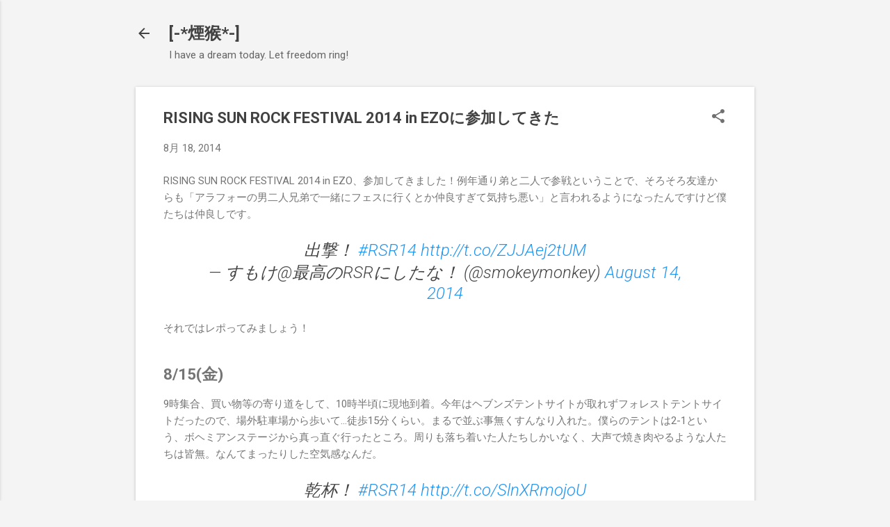

--- FILE ---
content_type: text/html; charset=UTF-8
request_url: https://www.smokeymonkey.net/2014/08/rising-sun-rock-festival-2004-in-ezo.html
body_size: 27691
content:
<!DOCTYPE html>
<html dir='ltr' lang='ja'>
<head>
<meta content='width=device-width, initial-scale=1' name='viewport'/>
<title>RISING SUN ROCK FESTIVAL 2014 in EZOに参加してきた</title>
<meta content='text/html; charset=UTF-8' http-equiv='Content-Type'/>
<!-- Chrome, Firefox OS and Opera -->
<meta content='#f4f4f4' name='theme-color'/>
<!-- Windows Phone -->
<meta content='#f4f4f4' name='msapplication-navbutton-color'/>
<meta content='blogger' name='generator'/>
<link href='https://www.smokeymonkey.net/favicon.ico' rel='icon' type='image/x-icon'/>
<link href='https://www.smokeymonkey.net/2014/08/rising-sun-rock-festival-2004-in-ezo.html' rel='canonical'/>
<link rel="alternate" type="application/atom+xml" title="[-*煙猴*-] - Atom" href="https://www.smokeymonkey.net/feeds/posts/default" />
<link rel="alternate" type="application/rss+xml" title="[-*煙猴*-] - RSS" href="https://www.smokeymonkey.net/feeds/posts/default?alt=rss" />
<link rel="service.post" type="application/atom+xml" title="[-*煙猴*-] - Atom" href="https://www.blogger.com/feeds/9201131/posts/default" />

<link rel="alternate" type="application/atom+xml" title="[-*煙猴*-] - Atom" href="https://www.smokeymonkey.net/feeds/999796694538522970/comments/default" />
<!--Can't find substitution for tag [blog.ieCssRetrofitLinks]-->
<link href='http://ecx.images-amazon.com/images/I/41ZRDWD5D9L._SL160_.jpg' rel='image_src'/>
<meta content='https://www.smokeymonkey.net/2014/08/rising-sun-rock-festival-2004-in-ezo.html' property='og:url'/>
<meta content='RISING SUN ROCK FESTIVAL 2014 in EZOに参加してきた' property='og:title'/>
<meta content='RISING SUN ROCK FESTIVAL 2014 in EZO、参加してきました！例年通り弟と二人で参戦ということで、そろそろ友達からも「アラフォーの男二人兄弟で一緒にフェスに行くとか仲良すぎて気持ち悪い」と言われるようになったんですけど僕たちは仲良しです。   出撃！...' property='og:description'/>
<meta content='https://lh3.googleusercontent.com/blogger_img_proxy/AEn0k_vdYeRo7cy54UVzTyRWpNoMkxV7iz1nYqQlY_pzKjsmnx0H_Eg9N0qQM6Rf_pHEtrfpQuajPma5h-zsJKW5Q52d8rMp0hp4OaTQRf11oLjX1Y7wGXO6eDbAQveuWIvPDso=w1200-h630-p-k-no-nu' property='og:image'/>
<style type='text/css'>@font-face{font-family:'Roboto';font-style:italic;font-weight:300;font-stretch:100%;font-display:swap;src:url(//fonts.gstatic.com/s/roboto/v50/KFOKCnqEu92Fr1Mu53ZEC9_Vu3r1gIhOszmOClHrs6ljXfMMLt_QuAX-k3Yi128m0kN2.woff2)format('woff2');unicode-range:U+0460-052F,U+1C80-1C8A,U+20B4,U+2DE0-2DFF,U+A640-A69F,U+FE2E-FE2F;}@font-face{font-family:'Roboto';font-style:italic;font-weight:300;font-stretch:100%;font-display:swap;src:url(//fonts.gstatic.com/s/roboto/v50/KFOKCnqEu92Fr1Mu53ZEC9_Vu3r1gIhOszmOClHrs6ljXfMMLt_QuAz-k3Yi128m0kN2.woff2)format('woff2');unicode-range:U+0301,U+0400-045F,U+0490-0491,U+04B0-04B1,U+2116;}@font-face{font-family:'Roboto';font-style:italic;font-weight:300;font-stretch:100%;font-display:swap;src:url(//fonts.gstatic.com/s/roboto/v50/KFOKCnqEu92Fr1Mu53ZEC9_Vu3r1gIhOszmOClHrs6ljXfMMLt_QuAT-k3Yi128m0kN2.woff2)format('woff2');unicode-range:U+1F00-1FFF;}@font-face{font-family:'Roboto';font-style:italic;font-weight:300;font-stretch:100%;font-display:swap;src:url(//fonts.gstatic.com/s/roboto/v50/KFOKCnqEu92Fr1Mu53ZEC9_Vu3r1gIhOszmOClHrs6ljXfMMLt_QuAv-k3Yi128m0kN2.woff2)format('woff2');unicode-range:U+0370-0377,U+037A-037F,U+0384-038A,U+038C,U+038E-03A1,U+03A3-03FF;}@font-face{font-family:'Roboto';font-style:italic;font-weight:300;font-stretch:100%;font-display:swap;src:url(//fonts.gstatic.com/s/roboto/v50/KFOKCnqEu92Fr1Mu53ZEC9_Vu3r1gIhOszmOClHrs6ljXfMMLt_QuHT-k3Yi128m0kN2.woff2)format('woff2');unicode-range:U+0302-0303,U+0305,U+0307-0308,U+0310,U+0312,U+0315,U+031A,U+0326-0327,U+032C,U+032F-0330,U+0332-0333,U+0338,U+033A,U+0346,U+034D,U+0391-03A1,U+03A3-03A9,U+03B1-03C9,U+03D1,U+03D5-03D6,U+03F0-03F1,U+03F4-03F5,U+2016-2017,U+2034-2038,U+203C,U+2040,U+2043,U+2047,U+2050,U+2057,U+205F,U+2070-2071,U+2074-208E,U+2090-209C,U+20D0-20DC,U+20E1,U+20E5-20EF,U+2100-2112,U+2114-2115,U+2117-2121,U+2123-214F,U+2190,U+2192,U+2194-21AE,U+21B0-21E5,U+21F1-21F2,U+21F4-2211,U+2213-2214,U+2216-22FF,U+2308-230B,U+2310,U+2319,U+231C-2321,U+2336-237A,U+237C,U+2395,U+239B-23B7,U+23D0,U+23DC-23E1,U+2474-2475,U+25AF,U+25B3,U+25B7,U+25BD,U+25C1,U+25CA,U+25CC,U+25FB,U+266D-266F,U+27C0-27FF,U+2900-2AFF,U+2B0E-2B11,U+2B30-2B4C,U+2BFE,U+3030,U+FF5B,U+FF5D,U+1D400-1D7FF,U+1EE00-1EEFF;}@font-face{font-family:'Roboto';font-style:italic;font-weight:300;font-stretch:100%;font-display:swap;src:url(//fonts.gstatic.com/s/roboto/v50/KFOKCnqEu92Fr1Mu53ZEC9_Vu3r1gIhOszmOClHrs6ljXfMMLt_QuGb-k3Yi128m0kN2.woff2)format('woff2');unicode-range:U+0001-000C,U+000E-001F,U+007F-009F,U+20DD-20E0,U+20E2-20E4,U+2150-218F,U+2190,U+2192,U+2194-2199,U+21AF,U+21E6-21F0,U+21F3,U+2218-2219,U+2299,U+22C4-22C6,U+2300-243F,U+2440-244A,U+2460-24FF,U+25A0-27BF,U+2800-28FF,U+2921-2922,U+2981,U+29BF,U+29EB,U+2B00-2BFF,U+4DC0-4DFF,U+FFF9-FFFB,U+10140-1018E,U+10190-1019C,U+101A0,U+101D0-101FD,U+102E0-102FB,U+10E60-10E7E,U+1D2C0-1D2D3,U+1D2E0-1D37F,U+1F000-1F0FF,U+1F100-1F1AD,U+1F1E6-1F1FF,U+1F30D-1F30F,U+1F315,U+1F31C,U+1F31E,U+1F320-1F32C,U+1F336,U+1F378,U+1F37D,U+1F382,U+1F393-1F39F,U+1F3A7-1F3A8,U+1F3AC-1F3AF,U+1F3C2,U+1F3C4-1F3C6,U+1F3CA-1F3CE,U+1F3D4-1F3E0,U+1F3ED,U+1F3F1-1F3F3,U+1F3F5-1F3F7,U+1F408,U+1F415,U+1F41F,U+1F426,U+1F43F,U+1F441-1F442,U+1F444,U+1F446-1F449,U+1F44C-1F44E,U+1F453,U+1F46A,U+1F47D,U+1F4A3,U+1F4B0,U+1F4B3,U+1F4B9,U+1F4BB,U+1F4BF,U+1F4C8-1F4CB,U+1F4D6,U+1F4DA,U+1F4DF,U+1F4E3-1F4E6,U+1F4EA-1F4ED,U+1F4F7,U+1F4F9-1F4FB,U+1F4FD-1F4FE,U+1F503,U+1F507-1F50B,U+1F50D,U+1F512-1F513,U+1F53E-1F54A,U+1F54F-1F5FA,U+1F610,U+1F650-1F67F,U+1F687,U+1F68D,U+1F691,U+1F694,U+1F698,U+1F6AD,U+1F6B2,U+1F6B9-1F6BA,U+1F6BC,U+1F6C6-1F6CF,U+1F6D3-1F6D7,U+1F6E0-1F6EA,U+1F6F0-1F6F3,U+1F6F7-1F6FC,U+1F700-1F7FF,U+1F800-1F80B,U+1F810-1F847,U+1F850-1F859,U+1F860-1F887,U+1F890-1F8AD,U+1F8B0-1F8BB,U+1F8C0-1F8C1,U+1F900-1F90B,U+1F93B,U+1F946,U+1F984,U+1F996,U+1F9E9,U+1FA00-1FA6F,U+1FA70-1FA7C,U+1FA80-1FA89,U+1FA8F-1FAC6,U+1FACE-1FADC,U+1FADF-1FAE9,U+1FAF0-1FAF8,U+1FB00-1FBFF;}@font-face{font-family:'Roboto';font-style:italic;font-weight:300;font-stretch:100%;font-display:swap;src:url(//fonts.gstatic.com/s/roboto/v50/KFOKCnqEu92Fr1Mu53ZEC9_Vu3r1gIhOszmOClHrs6ljXfMMLt_QuAf-k3Yi128m0kN2.woff2)format('woff2');unicode-range:U+0102-0103,U+0110-0111,U+0128-0129,U+0168-0169,U+01A0-01A1,U+01AF-01B0,U+0300-0301,U+0303-0304,U+0308-0309,U+0323,U+0329,U+1EA0-1EF9,U+20AB;}@font-face{font-family:'Roboto';font-style:italic;font-weight:300;font-stretch:100%;font-display:swap;src:url(//fonts.gstatic.com/s/roboto/v50/KFOKCnqEu92Fr1Mu53ZEC9_Vu3r1gIhOszmOClHrs6ljXfMMLt_QuAb-k3Yi128m0kN2.woff2)format('woff2');unicode-range:U+0100-02BA,U+02BD-02C5,U+02C7-02CC,U+02CE-02D7,U+02DD-02FF,U+0304,U+0308,U+0329,U+1D00-1DBF,U+1E00-1E9F,U+1EF2-1EFF,U+2020,U+20A0-20AB,U+20AD-20C0,U+2113,U+2C60-2C7F,U+A720-A7FF;}@font-face{font-family:'Roboto';font-style:italic;font-weight:300;font-stretch:100%;font-display:swap;src:url(//fonts.gstatic.com/s/roboto/v50/KFOKCnqEu92Fr1Mu53ZEC9_Vu3r1gIhOszmOClHrs6ljXfMMLt_QuAj-k3Yi128m0g.woff2)format('woff2');unicode-range:U+0000-00FF,U+0131,U+0152-0153,U+02BB-02BC,U+02C6,U+02DA,U+02DC,U+0304,U+0308,U+0329,U+2000-206F,U+20AC,U+2122,U+2191,U+2193,U+2212,U+2215,U+FEFF,U+FFFD;}@font-face{font-family:'Roboto';font-style:normal;font-weight:400;font-stretch:100%;font-display:swap;src:url(//fonts.gstatic.com/s/roboto/v50/KFO7CnqEu92Fr1ME7kSn66aGLdTylUAMa3GUBHMdazTgWw.woff2)format('woff2');unicode-range:U+0460-052F,U+1C80-1C8A,U+20B4,U+2DE0-2DFF,U+A640-A69F,U+FE2E-FE2F;}@font-face{font-family:'Roboto';font-style:normal;font-weight:400;font-stretch:100%;font-display:swap;src:url(//fonts.gstatic.com/s/roboto/v50/KFO7CnqEu92Fr1ME7kSn66aGLdTylUAMa3iUBHMdazTgWw.woff2)format('woff2');unicode-range:U+0301,U+0400-045F,U+0490-0491,U+04B0-04B1,U+2116;}@font-face{font-family:'Roboto';font-style:normal;font-weight:400;font-stretch:100%;font-display:swap;src:url(//fonts.gstatic.com/s/roboto/v50/KFO7CnqEu92Fr1ME7kSn66aGLdTylUAMa3CUBHMdazTgWw.woff2)format('woff2');unicode-range:U+1F00-1FFF;}@font-face{font-family:'Roboto';font-style:normal;font-weight:400;font-stretch:100%;font-display:swap;src:url(//fonts.gstatic.com/s/roboto/v50/KFO7CnqEu92Fr1ME7kSn66aGLdTylUAMa3-UBHMdazTgWw.woff2)format('woff2');unicode-range:U+0370-0377,U+037A-037F,U+0384-038A,U+038C,U+038E-03A1,U+03A3-03FF;}@font-face{font-family:'Roboto';font-style:normal;font-weight:400;font-stretch:100%;font-display:swap;src:url(//fonts.gstatic.com/s/roboto/v50/KFO7CnqEu92Fr1ME7kSn66aGLdTylUAMawCUBHMdazTgWw.woff2)format('woff2');unicode-range:U+0302-0303,U+0305,U+0307-0308,U+0310,U+0312,U+0315,U+031A,U+0326-0327,U+032C,U+032F-0330,U+0332-0333,U+0338,U+033A,U+0346,U+034D,U+0391-03A1,U+03A3-03A9,U+03B1-03C9,U+03D1,U+03D5-03D6,U+03F0-03F1,U+03F4-03F5,U+2016-2017,U+2034-2038,U+203C,U+2040,U+2043,U+2047,U+2050,U+2057,U+205F,U+2070-2071,U+2074-208E,U+2090-209C,U+20D0-20DC,U+20E1,U+20E5-20EF,U+2100-2112,U+2114-2115,U+2117-2121,U+2123-214F,U+2190,U+2192,U+2194-21AE,U+21B0-21E5,U+21F1-21F2,U+21F4-2211,U+2213-2214,U+2216-22FF,U+2308-230B,U+2310,U+2319,U+231C-2321,U+2336-237A,U+237C,U+2395,U+239B-23B7,U+23D0,U+23DC-23E1,U+2474-2475,U+25AF,U+25B3,U+25B7,U+25BD,U+25C1,U+25CA,U+25CC,U+25FB,U+266D-266F,U+27C0-27FF,U+2900-2AFF,U+2B0E-2B11,U+2B30-2B4C,U+2BFE,U+3030,U+FF5B,U+FF5D,U+1D400-1D7FF,U+1EE00-1EEFF;}@font-face{font-family:'Roboto';font-style:normal;font-weight:400;font-stretch:100%;font-display:swap;src:url(//fonts.gstatic.com/s/roboto/v50/KFO7CnqEu92Fr1ME7kSn66aGLdTylUAMaxKUBHMdazTgWw.woff2)format('woff2');unicode-range:U+0001-000C,U+000E-001F,U+007F-009F,U+20DD-20E0,U+20E2-20E4,U+2150-218F,U+2190,U+2192,U+2194-2199,U+21AF,U+21E6-21F0,U+21F3,U+2218-2219,U+2299,U+22C4-22C6,U+2300-243F,U+2440-244A,U+2460-24FF,U+25A0-27BF,U+2800-28FF,U+2921-2922,U+2981,U+29BF,U+29EB,U+2B00-2BFF,U+4DC0-4DFF,U+FFF9-FFFB,U+10140-1018E,U+10190-1019C,U+101A0,U+101D0-101FD,U+102E0-102FB,U+10E60-10E7E,U+1D2C0-1D2D3,U+1D2E0-1D37F,U+1F000-1F0FF,U+1F100-1F1AD,U+1F1E6-1F1FF,U+1F30D-1F30F,U+1F315,U+1F31C,U+1F31E,U+1F320-1F32C,U+1F336,U+1F378,U+1F37D,U+1F382,U+1F393-1F39F,U+1F3A7-1F3A8,U+1F3AC-1F3AF,U+1F3C2,U+1F3C4-1F3C6,U+1F3CA-1F3CE,U+1F3D4-1F3E0,U+1F3ED,U+1F3F1-1F3F3,U+1F3F5-1F3F7,U+1F408,U+1F415,U+1F41F,U+1F426,U+1F43F,U+1F441-1F442,U+1F444,U+1F446-1F449,U+1F44C-1F44E,U+1F453,U+1F46A,U+1F47D,U+1F4A3,U+1F4B0,U+1F4B3,U+1F4B9,U+1F4BB,U+1F4BF,U+1F4C8-1F4CB,U+1F4D6,U+1F4DA,U+1F4DF,U+1F4E3-1F4E6,U+1F4EA-1F4ED,U+1F4F7,U+1F4F9-1F4FB,U+1F4FD-1F4FE,U+1F503,U+1F507-1F50B,U+1F50D,U+1F512-1F513,U+1F53E-1F54A,U+1F54F-1F5FA,U+1F610,U+1F650-1F67F,U+1F687,U+1F68D,U+1F691,U+1F694,U+1F698,U+1F6AD,U+1F6B2,U+1F6B9-1F6BA,U+1F6BC,U+1F6C6-1F6CF,U+1F6D3-1F6D7,U+1F6E0-1F6EA,U+1F6F0-1F6F3,U+1F6F7-1F6FC,U+1F700-1F7FF,U+1F800-1F80B,U+1F810-1F847,U+1F850-1F859,U+1F860-1F887,U+1F890-1F8AD,U+1F8B0-1F8BB,U+1F8C0-1F8C1,U+1F900-1F90B,U+1F93B,U+1F946,U+1F984,U+1F996,U+1F9E9,U+1FA00-1FA6F,U+1FA70-1FA7C,U+1FA80-1FA89,U+1FA8F-1FAC6,U+1FACE-1FADC,U+1FADF-1FAE9,U+1FAF0-1FAF8,U+1FB00-1FBFF;}@font-face{font-family:'Roboto';font-style:normal;font-weight:400;font-stretch:100%;font-display:swap;src:url(//fonts.gstatic.com/s/roboto/v50/KFO7CnqEu92Fr1ME7kSn66aGLdTylUAMa3OUBHMdazTgWw.woff2)format('woff2');unicode-range:U+0102-0103,U+0110-0111,U+0128-0129,U+0168-0169,U+01A0-01A1,U+01AF-01B0,U+0300-0301,U+0303-0304,U+0308-0309,U+0323,U+0329,U+1EA0-1EF9,U+20AB;}@font-face{font-family:'Roboto';font-style:normal;font-weight:400;font-stretch:100%;font-display:swap;src:url(//fonts.gstatic.com/s/roboto/v50/KFO7CnqEu92Fr1ME7kSn66aGLdTylUAMa3KUBHMdazTgWw.woff2)format('woff2');unicode-range:U+0100-02BA,U+02BD-02C5,U+02C7-02CC,U+02CE-02D7,U+02DD-02FF,U+0304,U+0308,U+0329,U+1D00-1DBF,U+1E00-1E9F,U+1EF2-1EFF,U+2020,U+20A0-20AB,U+20AD-20C0,U+2113,U+2C60-2C7F,U+A720-A7FF;}@font-face{font-family:'Roboto';font-style:normal;font-weight:400;font-stretch:100%;font-display:swap;src:url(//fonts.gstatic.com/s/roboto/v50/KFO7CnqEu92Fr1ME7kSn66aGLdTylUAMa3yUBHMdazQ.woff2)format('woff2');unicode-range:U+0000-00FF,U+0131,U+0152-0153,U+02BB-02BC,U+02C6,U+02DA,U+02DC,U+0304,U+0308,U+0329,U+2000-206F,U+20AC,U+2122,U+2191,U+2193,U+2212,U+2215,U+FEFF,U+FFFD;}@font-face{font-family:'Roboto';font-style:normal;font-weight:700;font-stretch:100%;font-display:swap;src:url(//fonts.gstatic.com/s/roboto/v50/KFO7CnqEu92Fr1ME7kSn66aGLdTylUAMa3GUBHMdazTgWw.woff2)format('woff2');unicode-range:U+0460-052F,U+1C80-1C8A,U+20B4,U+2DE0-2DFF,U+A640-A69F,U+FE2E-FE2F;}@font-face{font-family:'Roboto';font-style:normal;font-weight:700;font-stretch:100%;font-display:swap;src:url(//fonts.gstatic.com/s/roboto/v50/KFO7CnqEu92Fr1ME7kSn66aGLdTylUAMa3iUBHMdazTgWw.woff2)format('woff2');unicode-range:U+0301,U+0400-045F,U+0490-0491,U+04B0-04B1,U+2116;}@font-face{font-family:'Roboto';font-style:normal;font-weight:700;font-stretch:100%;font-display:swap;src:url(//fonts.gstatic.com/s/roboto/v50/KFO7CnqEu92Fr1ME7kSn66aGLdTylUAMa3CUBHMdazTgWw.woff2)format('woff2');unicode-range:U+1F00-1FFF;}@font-face{font-family:'Roboto';font-style:normal;font-weight:700;font-stretch:100%;font-display:swap;src:url(//fonts.gstatic.com/s/roboto/v50/KFO7CnqEu92Fr1ME7kSn66aGLdTylUAMa3-UBHMdazTgWw.woff2)format('woff2');unicode-range:U+0370-0377,U+037A-037F,U+0384-038A,U+038C,U+038E-03A1,U+03A3-03FF;}@font-face{font-family:'Roboto';font-style:normal;font-weight:700;font-stretch:100%;font-display:swap;src:url(//fonts.gstatic.com/s/roboto/v50/KFO7CnqEu92Fr1ME7kSn66aGLdTylUAMawCUBHMdazTgWw.woff2)format('woff2');unicode-range:U+0302-0303,U+0305,U+0307-0308,U+0310,U+0312,U+0315,U+031A,U+0326-0327,U+032C,U+032F-0330,U+0332-0333,U+0338,U+033A,U+0346,U+034D,U+0391-03A1,U+03A3-03A9,U+03B1-03C9,U+03D1,U+03D5-03D6,U+03F0-03F1,U+03F4-03F5,U+2016-2017,U+2034-2038,U+203C,U+2040,U+2043,U+2047,U+2050,U+2057,U+205F,U+2070-2071,U+2074-208E,U+2090-209C,U+20D0-20DC,U+20E1,U+20E5-20EF,U+2100-2112,U+2114-2115,U+2117-2121,U+2123-214F,U+2190,U+2192,U+2194-21AE,U+21B0-21E5,U+21F1-21F2,U+21F4-2211,U+2213-2214,U+2216-22FF,U+2308-230B,U+2310,U+2319,U+231C-2321,U+2336-237A,U+237C,U+2395,U+239B-23B7,U+23D0,U+23DC-23E1,U+2474-2475,U+25AF,U+25B3,U+25B7,U+25BD,U+25C1,U+25CA,U+25CC,U+25FB,U+266D-266F,U+27C0-27FF,U+2900-2AFF,U+2B0E-2B11,U+2B30-2B4C,U+2BFE,U+3030,U+FF5B,U+FF5D,U+1D400-1D7FF,U+1EE00-1EEFF;}@font-face{font-family:'Roboto';font-style:normal;font-weight:700;font-stretch:100%;font-display:swap;src:url(//fonts.gstatic.com/s/roboto/v50/KFO7CnqEu92Fr1ME7kSn66aGLdTylUAMaxKUBHMdazTgWw.woff2)format('woff2');unicode-range:U+0001-000C,U+000E-001F,U+007F-009F,U+20DD-20E0,U+20E2-20E4,U+2150-218F,U+2190,U+2192,U+2194-2199,U+21AF,U+21E6-21F0,U+21F3,U+2218-2219,U+2299,U+22C4-22C6,U+2300-243F,U+2440-244A,U+2460-24FF,U+25A0-27BF,U+2800-28FF,U+2921-2922,U+2981,U+29BF,U+29EB,U+2B00-2BFF,U+4DC0-4DFF,U+FFF9-FFFB,U+10140-1018E,U+10190-1019C,U+101A0,U+101D0-101FD,U+102E0-102FB,U+10E60-10E7E,U+1D2C0-1D2D3,U+1D2E0-1D37F,U+1F000-1F0FF,U+1F100-1F1AD,U+1F1E6-1F1FF,U+1F30D-1F30F,U+1F315,U+1F31C,U+1F31E,U+1F320-1F32C,U+1F336,U+1F378,U+1F37D,U+1F382,U+1F393-1F39F,U+1F3A7-1F3A8,U+1F3AC-1F3AF,U+1F3C2,U+1F3C4-1F3C6,U+1F3CA-1F3CE,U+1F3D4-1F3E0,U+1F3ED,U+1F3F1-1F3F3,U+1F3F5-1F3F7,U+1F408,U+1F415,U+1F41F,U+1F426,U+1F43F,U+1F441-1F442,U+1F444,U+1F446-1F449,U+1F44C-1F44E,U+1F453,U+1F46A,U+1F47D,U+1F4A3,U+1F4B0,U+1F4B3,U+1F4B9,U+1F4BB,U+1F4BF,U+1F4C8-1F4CB,U+1F4D6,U+1F4DA,U+1F4DF,U+1F4E3-1F4E6,U+1F4EA-1F4ED,U+1F4F7,U+1F4F9-1F4FB,U+1F4FD-1F4FE,U+1F503,U+1F507-1F50B,U+1F50D,U+1F512-1F513,U+1F53E-1F54A,U+1F54F-1F5FA,U+1F610,U+1F650-1F67F,U+1F687,U+1F68D,U+1F691,U+1F694,U+1F698,U+1F6AD,U+1F6B2,U+1F6B9-1F6BA,U+1F6BC,U+1F6C6-1F6CF,U+1F6D3-1F6D7,U+1F6E0-1F6EA,U+1F6F0-1F6F3,U+1F6F7-1F6FC,U+1F700-1F7FF,U+1F800-1F80B,U+1F810-1F847,U+1F850-1F859,U+1F860-1F887,U+1F890-1F8AD,U+1F8B0-1F8BB,U+1F8C0-1F8C1,U+1F900-1F90B,U+1F93B,U+1F946,U+1F984,U+1F996,U+1F9E9,U+1FA00-1FA6F,U+1FA70-1FA7C,U+1FA80-1FA89,U+1FA8F-1FAC6,U+1FACE-1FADC,U+1FADF-1FAE9,U+1FAF0-1FAF8,U+1FB00-1FBFF;}@font-face{font-family:'Roboto';font-style:normal;font-weight:700;font-stretch:100%;font-display:swap;src:url(//fonts.gstatic.com/s/roboto/v50/KFO7CnqEu92Fr1ME7kSn66aGLdTylUAMa3OUBHMdazTgWw.woff2)format('woff2');unicode-range:U+0102-0103,U+0110-0111,U+0128-0129,U+0168-0169,U+01A0-01A1,U+01AF-01B0,U+0300-0301,U+0303-0304,U+0308-0309,U+0323,U+0329,U+1EA0-1EF9,U+20AB;}@font-face{font-family:'Roboto';font-style:normal;font-weight:700;font-stretch:100%;font-display:swap;src:url(//fonts.gstatic.com/s/roboto/v50/KFO7CnqEu92Fr1ME7kSn66aGLdTylUAMa3KUBHMdazTgWw.woff2)format('woff2');unicode-range:U+0100-02BA,U+02BD-02C5,U+02C7-02CC,U+02CE-02D7,U+02DD-02FF,U+0304,U+0308,U+0329,U+1D00-1DBF,U+1E00-1E9F,U+1EF2-1EFF,U+2020,U+20A0-20AB,U+20AD-20C0,U+2113,U+2C60-2C7F,U+A720-A7FF;}@font-face{font-family:'Roboto';font-style:normal;font-weight:700;font-stretch:100%;font-display:swap;src:url(//fonts.gstatic.com/s/roboto/v50/KFO7CnqEu92Fr1ME7kSn66aGLdTylUAMa3yUBHMdazQ.woff2)format('woff2');unicode-range:U+0000-00FF,U+0131,U+0152-0153,U+02BB-02BC,U+02C6,U+02DA,U+02DC,U+0304,U+0308,U+0329,U+2000-206F,U+20AC,U+2122,U+2191,U+2193,U+2212,U+2215,U+FEFF,U+FFFD;}</style>
<style id='page-skin-1' type='text/css'><!--
/*! normalize.css v8.0.0 | MIT License | github.com/necolas/normalize.css */html{line-height:1.15;-webkit-text-size-adjust:100%}body{margin:0}h1{font-size:2em;margin:.67em 0}hr{box-sizing:content-box;height:0;overflow:visible}pre{font-family:monospace,monospace;font-size:1em}a{background-color:transparent}abbr[title]{border-bottom:none;text-decoration:underline;text-decoration:underline dotted}b,strong{font-weight:bolder}code,kbd,samp{font-family:monospace,monospace;font-size:1em}small{font-size:80%}sub,sup{font-size:75%;line-height:0;position:relative;vertical-align:baseline}sub{bottom:-0.25em}sup{top:-0.5em}img{border-style:none}button,input,optgroup,select,textarea{font-family:inherit;font-size:100%;line-height:1.15;margin:0}button,input{overflow:visible}button,select{text-transform:none}button,[type="button"],[type="reset"],[type="submit"]{-webkit-appearance:button}button::-moz-focus-inner,[type="button"]::-moz-focus-inner,[type="reset"]::-moz-focus-inner,[type="submit"]::-moz-focus-inner{border-style:none;padding:0}button:-moz-focusring,[type="button"]:-moz-focusring,[type="reset"]:-moz-focusring,[type="submit"]:-moz-focusring{outline:1px dotted ButtonText}fieldset{padding:.35em .75em .625em}legend{box-sizing:border-box;color:inherit;display:table;max-width:100%;padding:0;white-space:normal}progress{vertical-align:baseline}textarea{overflow:auto}[type="checkbox"],[type="radio"]{box-sizing:border-box;padding:0}[type="number"]::-webkit-inner-spin-button,[type="number"]::-webkit-outer-spin-button{height:auto}[type="search"]{-webkit-appearance:textfield;outline-offset:-2px}[type="search"]::-webkit-search-decoration{-webkit-appearance:none}::-webkit-file-upload-button{-webkit-appearance:button;font:inherit}details{display:block}summary{display:list-item}template{display:none}[hidden]{display:none}
/*!************************************************
* Blogger Template Style
* Name: Essential
**************************************************/
body{
overflow-wrap:break-word;
word-break:break-word;
word-wrap:break-word
}
.hidden{
display:none
}
.invisible{
visibility:hidden
}
.container:after,.float-container:after{
clear:both;
content:"";
display:table
}
.clearboth{
clear:both
}
#comments .comment .comment-actions,.subscribe-popup .FollowByEmail .follow-by-email-submit,.widget.Profile .profile-link,.widget.Profile .profile-link.visit-profile{
background:transparent;
border:0;
box-shadow:none;
color:#2196f3;
cursor:pointer;
font-size:14px;
font-weight:700;
outline:none;
text-decoration:none;
text-transform:uppercase;
width:auto
}
.dim-overlay{
height:100vh;
left:0;
position:fixed;
top:0;
width:100%
}
#sharing-dim-overlay{
background-color:transparent
}
input::-ms-clear{
display:none
}
.blogger-logo,.svg-icon-24.blogger-logo{
fill:#ff9800;
opacity:1
}
.loading-spinner-large{
-webkit-animation:mspin-rotate 1568.63ms linear infinite;
animation:mspin-rotate 1568.63ms linear infinite;
height:48px;
overflow:hidden;
position:absolute;
width:48px;
z-index:200
}
.loading-spinner-large>div{
-webkit-animation:mspin-revrot 5332ms steps(4) infinite;
animation:mspin-revrot 5332ms steps(4) infinite
}
.loading-spinner-large>div>div{
-webkit-animation:mspin-singlecolor-large-film 1333ms steps(81) infinite;
animation:mspin-singlecolor-large-film 1333ms steps(81) infinite;
background-size:100%;
height:48px;
width:3888px
}
.mspin-black-large>div>div,.mspin-grey_54-large>div>div{
background-image:url(https://www.blogblog.com/indie/mspin_black_large.svg)
}
.mspin-white-large>div>div{
background-image:url(https://www.blogblog.com/indie/mspin_white_large.svg)
}
.mspin-grey_54-large{
opacity:.54
}
@-webkit-keyframes mspin-singlecolor-large-film{
0%{
-webkit-transform:translateX(0);
transform:translateX(0)
}
to{
-webkit-transform:translateX(-3888px);
transform:translateX(-3888px)
}
}
@keyframes mspin-singlecolor-large-film{
0%{
-webkit-transform:translateX(0);
transform:translateX(0)
}
to{
-webkit-transform:translateX(-3888px);
transform:translateX(-3888px)
}
}
@-webkit-keyframes mspin-rotate{
0%{
-webkit-transform:rotate(0deg);
transform:rotate(0deg)
}
to{
-webkit-transform:rotate(1turn);
transform:rotate(1turn)
}
}
@keyframes mspin-rotate{
0%{
-webkit-transform:rotate(0deg);
transform:rotate(0deg)
}
to{
-webkit-transform:rotate(1turn);
transform:rotate(1turn)
}
}
@-webkit-keyframes mspin-revrot{
0%{
-webkit-transform:rotate(0deg);
transform:rotate(0deg)
}
to{
-webkit-transform:rotate(-1turn);
transform:rotate(-1turn)
}
}
@keyframes mspin-revrot{
0%{
-webkit-transform:rotate(0deg);
transform:rotate(0deg)
}
to{
-webkit-transform:rotate(-1turn);
transform:rotate(-1turn)
}
}
.skip-navigation{
background-color:#fff;
box-sizing:border-box;
color:#000;
display:block;
height:0;
left:0;
line-height:50px;
overflow:hidden;
padding-top:0;
position:fixed;
text-align:center;
top:0;
-webkit-transition:box-shadow .3s,height .3s,padding-top .3s;
transition:box-shadow .3s,height .3s,padding-top .3s;
width:100%;
z-index:900
}
.skip-navigation:focus{
box-shadow:0 4px 5px 0 rgba(0,0,0,.14),0 1px 10px 0 rgba(0,0,0,.12),0 2px 4px -1px rgba(0,0,0,.2);
height:50px
}
#main{
outline:none
}
.main-heading{
position:absolute;
clip:rect(1px,1px,1px,1px);
padding:0;
border:0;
height:1px;
width:1px;
overflow:hidden
}
.Attribution{
margin-top:1em;
text-align:center
}
.Attribution .blogger img,.Attribution .blogger svg{
vertical-align:bottom
}
.Attribution .blogger img{
margin-right:.5em
}
.Attribution div{
line-height:24px;
margin-top:.5em
}
.Attribution .copyright,.Attribution .image-attribution{
font-size:.7em;
margin-top:1.5em
}
.BLOG_mobile_video_class{
display:none
}
.bg-photo{
background-attachment:scroll!important
}
body .CSS_LIGHTBOX{
z-index:900
}
.extendable .show-less,.extendable .show-more{
border-color:#2196f3;
color:#2196f3;
margin-top:8px
}
.extendable .show-less.hidden,.extendable .show-more.hidden,.inline-ad{
display:none
}
.inline-ad{
max-width:100%;
overflow:hidden
}
.adsbygoogle{
display:block
}
#cookieChoiceInfo{
bottom:0;
top:auto
}
iframe.b-hbp-video{
border:0
}
.post-body iframe,.post-body img{
max-width:100%
}
.post-body a[imageanchor=\31]{
display:inline-block
}
.byline{
margin-right:1em
}
.byline:last-child{
margin-right:0
}
.link-copied-dialog{
max-width:520px;
outline:0
}
.link-copied-dialog .modal-dialog-buttons{
margin-top:8px
}
.link-copied-dialog .goog-buttonset-default{
background:transparent;
border:0
}
.link-copied-dialog .goog-buttonset-default:focus{
outline:0
}
.paging-control-container{
margin-bottom:16px
}
.paging-control-container .paging-control{
display:inline-block
}
.paging-control-container .comment-range-text:after,.paging-control-container .paging-control{
color:#2196f3
}
.paging-control-container .comment-range-text,.paging-control-container .paging-control{
margin-right:8px
}
.paging-control-container .comment-range-text:after,.paging-control-container .paging-control:after{
content:"\b7";
cursor:default;
padding-left:8px;
pointer-events:none
}
.paging-control-container .comment-range-text:last-child:after,.paging-control-container .paging-control:last-child:after{
content:none
}
.byline.reactions iframe{
height:20px
}
.b-notification{
color:#000;
background-color:#fff;
border-bottom:1px solid #000;
box-sizing:border-box;
padding:16px 32px;
text-align:center
}
.b-notification.visible{
-webkit-transition:margin-top .3s cubic-bezier(.4,0,.2,1);
transition:margin-top .3s cubic-bezier(.4,0,.2,1)
}
.b-notification.invisible{
position:absolute
}
.b-notification-close{
position:absolute;
right:8px;
top:8px
}
.no-posts-message{
line-height:40px;
text-align:center
}
@media screen and (max-width:800px){
body.item-view .post-body a[imageanchor=\31][style*=float\:\ left\;],body.item-view .post-body a[imageanchor=\31][style*=float\:\ right\;]{
float:none!important;
clear:none!important
}
body.item-view .post-body a[imageanchor=\31] img{
display:block;
height:auto;
margin:0 auto
}
body.item-view .post-body>.separator:first-child>a[imageanchor=\31]:first-child{
margin-top:20px
}
.post-body a[imageanchor]{
display:block
}
body.item-view .post-body a[imageanchor=\31]{
margin-left:0!important;
margin-right:0!important
}
body.item-view .post-body a[imageanchor=\31]+a[imageanchor=\31]{
margin-top:16px
}
}
.item-control{
display:none
}
#comments{
border-top:1px dashed rgba(0,0,0,.54);
margin-top:20px;
padding:20px
}
#comments .comment-thread ol{
margin:0;
padding-left:0;
padding-left:0
}
#comments .comment-thread .comment-replies,#comments .comment .comment-replybox-single{
margin-left:60px
}
#comments .comment-thread .thread-count{
display:none
}
#comments .comment{
list-style-type:none;
padding:0 0 30px;
position:relative
}
#comments .comment .comment{
padding-bottom:8px
}
.comment .avatar-image-container{
position:absolute
}
.comment .avatar-image-container img{
border-radius:50%
}
.avatar-image-container svg,.comment .avatar-image-container .avatar-icon{
border-radius:50%;
border:1px solid #707070;
box-sizing:border-box;
fill:#707070;
height:35px;
margin:0;
padding:7px;
width:35px
}
.comment .comment-block{
margin-top:10px;
margin-left:60px;
padding-bottom:0
}
#comments .comment-author-header-wrapper{
margin-left:40px
}
#comments .comment .thread-expanded .comment-block{
padding-bottom:20px
}
#comments .comment .comment-header .user,#comments .comment .comment-header .user a{
color:#424242;
font-style:normal;
font-weight:700
}
#comments .comment .comment-actions{
bottom:0;
margin-bottom:15px;
position:absolute
}
#comments .comment .comment-actions>*{
margin-right:8px
}
#comments .comment .comment-header .datetime{
bottom:0;
display:inline-block;
font-size:13px;
font-style:italic;
margin-left:8px
}
#comments .comment .comment-footer .comment-timestamp a,#comments .comment .comment-header .datetime,#comments .comment .comment-header .datetime a{
color:rgba(66,66,66,.54)
}
#comments .comment .comment-content,.comment .comment-body{
margin-top:12px;
word-break:break-word
}
.comment-body{
margin-bottom:12px
}
#comments.embed[data-num-comments=\30]{
border:0;
margin-top:0;
padding-top:0
}
#comment-editor-src,#comments.embed[data-num-comments=\30] #comment-post-message,#comments.embed[data-num-comments=\30] div.comment-form>p,#comments.embed[data-num-comments=\30] p.comment-footer{
display:none
}
.comments .comments-content .loadmore.loaded{
max-height:0;
opacity:0;
overflow:hidden
}
.extendable .remaining-items{
height:0;
overflow:hidden;
-webkit-transition:height .3s cubic-bezier(.4,0,.2,1);
transition:height .3s cubic-bezier(.4,0,.2,1)
}
.extendable .remaining-items.expanded{
height:auto
}
.svg-icon-24,.svg-icon-24-button{
cursor:pointer;
height:24px;
width:24px;
min-width:24px
}
.touch-icon{
margin:-12px;
padding:12px
}
.touch-icon:active,.touch-icon:focus{
background-color:hsla(0,0%,60%,.4);
border-radius:50%
}
svg:not(:root).touch-icon{
overflow:visible
}
html[dir=rtl] .rtl-reversible-icon{
-webkit-transform:scaleX(-1);
transform:scaleX(-1)
}
.svg-icon-24-button,.touch-icon-button{
background:transparent;
border:0;
margin:0;
outline:none;
padding:0
}
.touch-icon-button .touch-icon:active,.touch-icon-button .touch-icon:focus{
background-color:transparent
}
.touch-icon-button:active .touch-icon,.touch-icon-button:focus .touch-icon{
background-color:hsla(0,0%,60%,.4);
border-radius:50%
}
.Profile .default-avatar-wrapper .avatar-icon{
border-radius:50%;
border:1px solid #707070;
box-sizing:border-box;
fill:#707070;
margin:0
}
.Profile .individual .default-avatar-wrapper .avatar-icon{
padding:25px
}
.Profile .individual .avatar-icon,.Profile .individual .profile-img{
height:120px;
width:120px
}
.Profile .team .default-avatar-wrapper .avatar-icon{
padding:8px
}
.Profile .team .avatar-icon,.Profile .team .default-avatar-wrapper,.Profile .team .profile-img{
height:40px;
width:40px
}
.snippet-container{
margin:0;
position:relative;
overflow:hidden
}
.snippet-fade{
bottom:0;
box-sizing:border-box;
position:absolute;
width:96px;
right:0
}
.snippet-fade:after{
content:"\2026";
float:right
}
.post-bottom{
-webkit-box-align:center;
align-items:center;
display:-webkit-box;
display:flex;
flex-wrap:wrap
}
.post-footer{
-webkit-box-flex:1;
flex:1 1 auto;
flex-wrap:wrap;
-webkit-box-ordinal-group:2;
order:1
}
.post-footer>*{
-webkit-box-flex:0;
flex:0 1 auto
}
.post-footer .byline:last-child{
margin-right:1em
}
.jump-link{
-webkit-box-flex:0;
flex:0 0 auto;
-webkit-box-ordinal-group:3;
order:2
}
.centered-top-container.sticky{
left:0;
position:fixed;
right:0;
top:0;
width:auto;
z-index:50;
-webkit-transition-property:opacity,-webkit-transform;
transition-property:opacity,-webkit-transform;
transition-property:transform,opacity;
transition-property:transform,opacity,-webkit-transform;
-webkit-transition-duration:.2s;
transition-duration:.2s;
-webkit-transition-timing-function:cubic-bezier(.4,0,.2,1);
transition-timing-function:cubic-bezier(.4,0,.2,1)
}
.centered-top-placeholder{
display:none
}
.collapsed-header .centered-top-placeholder{
display:block
}
.centered-top-container .Header .replaced h1,.centered-top-placeholder .Header .replaced h1{
display:none
}
.centered-top-container.sticky .Header .replaced h1{
display:block
}
.centered-top-container.sticky .Header .header-widget{
background:none
}
.centered-top-container.sticky .Header .header-image-wrapper{
display:none
}
.centered-top-container img,.centered-top-placeholder img{
max-width:100%
}
.collapsible{
-webkit-transition:height .3s cubic-bezier(.4,0,.2,1);
transition:height .3s cubic-bezier(.4,0,.2,1)
}
.collapsible,.collapsible>summary{
display:block;
overflow:hidden
}
.collapsible>:not(summary){
display:none
}
.collapsible[open]>:not(summary){
display:block
}
.collapsible:focus,.collapsible>summary:focus{
outline:none
}
.collapsible>summary{
cursor:pointer;
display:block;
padding:0
}
.collapsible:focus>summary,.collapsible>summary:focus{
background-color:transparent
}
.collapsible>summary::-webkit-details-marker{
display:none
}
.collapsible-title{
-webkit-box-align:center;
align-items:center;
display:-webkit-box;
display:flex
}
.collapsible-title .title{
-webkit-box-flex:1;
flex:1 1 auto;
-webkit-box-ordinal-group:1;
order:0;
overflow:hidden;
text-overflow:ellipsis;
white-space:nowrap
}
.collapsible-title .chevron-down,.collapsible[open] .collapsible-title .chevron-up{
display:block
}
.collapsible-title .chevron-up,.collapsible[open] .collapsible-title .chevron-down{
display:none
}
.flat-button{
font-weight:700;
text-transform:uppercase;
border-radius:2px;
padding:8px;
margin:-8px
}
.flat-button,.flat-icon-button{
cursor:pointer;
display:inline-block
}
.flat-icon-button{
background:transparent;
border:0;
outline:none;
margin:-12px;
padding:12px;
box-sizing:content-box;
line-height:0
}
.flat-icon-button,.flat-icon-button .splash-wrapper{
border-radius:50%
}
.flat-icon-button .splash.animate{
-webkit-animation-duration:.3s;
animation-duration:.3s
}
.overflowable-container{
max-height:46px;
overflow:hidden;
position:relative
}
.overflow-button{
cursor:pointer
}
#overflowable-dim-overlay{
background:transparent
}
.overflow-popup{
box-shadow:0 2px 2px 0 rgba(0,0,0,.14),0 3px 1px -2px rgba(0,0,0,.2),0 1px 5px 0 rgba(0,0,0,.12);
background-color:#ffffff;
left:0;
max-width:calc(100% - 32px);
position:absolute;
top:0;
visibility:hidden;
z-index:101
}
.overflow-popup ul{
list-style:none
}
.overflow-popup .tabs li,.overflow-popup li{
display:block;
height:auto
}
.overflow-popup .tabs li{
padding-left:0;
padding-right:0
}
.overflow-button.hidden,.overflow-popup .tabs li.hidden,.overflow-popup li.hidden{
display:none
}
.pill-button{
background:transparent;
border:1px solid;
border-radius:12px;
cursor:pointer;
display:inline-block;
padding:4px 16px;
text-transform:uppercase
}
.ripple{
position:relative
}
.ripple>*{
z-index:1
}
.splash-wrapper{
bottom:0;
left:0;
overflow:hidden;
pointer-events:none;
position:absolute;
right:0;
top:0;
z-index:0
}
.splash{
background:#ccc;
border-radius:100%;
display:block;
opacity:.6;
position:absolute;
-webkit-transform:scale(0);
transform:scale(0)
}
.splash.animate{
-webkit-animation:ripple-effect .4s linear;
animation:ripple-effect .4s linear
}
@-webkit-keyframes ripple-effect{
to{
opacity:0;
-webkit-transform:scale(2.5);
transform:scale(2.5)
}
}
@keyframes ripple-effect{
to{
opacity:0;
-webkit-transform:scale(2.5);
transform:scale(2.5)
}
}
.search{
display:-webkit-box;
display:flex;
line-height:24px;
width:24px
}
.search.focused,.search.focused .section{
width:100%
}
.search form{
z-index:101
}
.search h3{
display:none
}
.search form{
display:-webkit-box;
display:flex;
-webkit-box-flex:1;
flex:1 0 0;
border-bottom:1px solid transparent;
padding-bottom:8px
}
.search form>*{
display:none
}
.search.focused form>*{
display:block
}
.search .search-input label{
display:none
}
.collapsed-header .centered-top-container .search.focused form{
border-bottom-color:transparent
}
.search-expand{
-webkit-box-flex:0;
flex:0 0 auto
}
.search-expand-text{
display:none
}
.search-close{
display:inline;
vertical-align:middle
}
.search-input{
-webkit-box-flex:1;
flex:1 0 1px
}
.search-input input{
background:none;
border:0;
box-sizing:border-box;
color:#424242;
display:inline-block;
outline:none;
width:calc(100% - 48px)
}
.search-input input.no-cursor{
color:transparent;
text-shadow:0 0 0 #424242
}
.collapsed-header .centered-top-container .search-action,.collapsed-header .centered-top-container .search-input input{
color:#424242
}
.collapsed-header .centered-top-container .search-input input.no-cursor{
color:transparent;
text-shadow:0 0 0 #424242
}
.collapsed-header .centered-top-container .search-input input.no-cursor:focus,.search-input input.no-cursor:focus{
outline:none
}
.search-focused>*{
visibility:hidden
}
.search-focused .search,.search-focused .search-icon{
visibility:visible
}
.widget.Sharing .sharing-button{
display:none
}
.widget.Sharing .sharing-buttons li{
padding:0
}
.widget.Sharing .sharing-buttons li span{
display:none
}
.post-share-buttons{
position:relative
}
.sharing-open.touch-icon-button:active .touch-icon,.sharing-open.touch-icon-button:focus .touch-icon{
background-color:transparent
}
.share-buttons{
background-color:#ffffff;
border-radius:2px;
box-shadow:0 2px 2px 0 rgba(0,0,0,.14),0 3px 1px -2px rgba(0,0,0,.2),0 1px 5px 0 rgba(0,0,0,.12);
color:#424242;
list-style:none;
margin:0;
padding:8px 0;
position:absolute;
top:-11px;
min-width:200px;
z-index:101
}
.share-buttons.hidden{
display:none
}
.sharing-button{
background:transparent;
border:0;
margin:0;
outline:none;
padding:0;
cursor:pointer
}
.share-buttons li{
margin:0;
height:48px
}
.share-buttons li:last-child{
margin-bottom:0
}
.share-buttons li .sharing-platform-button{
box-sizing:border-box;
cursor:pointer;
display:block;
height:100%;
margin-bottom:0;
padding:0 16px;
position:relative;
width:100%
}
.share-buttons li .sharing-platform-button:focus,.share-buttons li .sharing-platform-button:hover{
background-color:hsla(0,0%,50.2%,.1);
outline:none
}
.share-buttons li svg[class*=sharing-],.share-buttons li svg[class^=sharing-]{
position:absolute;
top:10px
}
.share-buttons li span.sharing-platform-button{
position:relative;
top:0
}
.share-buttons li .platform-sharing-text{
display:block;
font-size:16px;
line-height:48px;
white-space:nowrap;
margin-left:56px
}
.sidebar-container{
background-color:#ffffff;
max-width:284px;
overflow-y:auto;
-webkit-transition-property:-webkit-transform;
transition-property:-webkit-transform;
transition-property:transform;
transition-property:transform,-webkit-transform;
-webkit-transition-duration:.3s;
transition-duration:.3s;
-webkit-transition-timing-function:cubic-bezier(0,0,.2,1);
transition-timing-function:cubic-bezier(0,0,.2,1);
width:284px;
z-index:101;
-webkit-overflow-scrolling:touch
}
.sidebar-container .navigation{
line-height:0;
padding:16px
}
.sidebar-container .sidebar-back{
cursor:pointer
}
.sidebar-container .widget{
background:none;
margin:0 16px;
padding:16px 0
}
.sidebar-container .widget .title{
color:#424242;
margin:0
}
.sidebar-container .widget ul{
list-style:none;
margin:0;
padding:0
}
.sidebar-container .widget ul ul{
margin-left:1em
}
.sidebar-container .widget li{
font-size:16px;
line-height:normal
}
.sidebar-container .widget+.widget{
border-top:1px dashed #cccccc
}
.BlogArchive li{
margin:16px 0
}
.BlogArchive li:last-child{
margin-bottom:0
}
.Label li a{
display:inline-block
}
.BlogArchive .post-count,.Label .label-count{
float:right;
margin-left:.25em
}
.BlogArchive .post-count:before,.Label .label-count:before{
content:"("
}
.BlogArchive .post-count:after,.Label .label-count:after{
content:")"
}
.widget.Translate .skiptranslate>div{
display:block!important
}
.widget.Profile .profile-link{
display:-webkit-box;
display:flex
}
.widget.Profile .team-member .default-avatar-wrapper,.widget.Profile .team-member .profile-img{
-webkit-box-flex:0;
flex:0 0 auto;
margin-right:1em
}
.widget.Profile .individual .profile-link{
-webkit-box-orient:vertical;
-webkit-box-direction:normal;
flex-direction:column
}
.widget.Profile .team .profile-link .profile-name{
align-self:center;
display:block;
-webkit-box-flex:1;
flex:1 1 auto
}
.dim-overlay{
background-color:rgba(0,0,0,.54);
z-index:100
}
body.sidebar-visible{
overflow-y:hidden
}
@media screen and (max-width:1439px){
.sidebar-container{
bottom:0;
position:fixed;
top:0;
left:0;
right:auto
}
.sidebar-container.sidebar-invisible{
-webkit-transition-timing-function:cubic-bezier(.4,0,.6,1);
transition-timing-function:cubic-bezier(.4,0,.6,1);
-webkit-transform:translateX(-284px);
transform:translateX(-284px)
}
}
@media screen and (min-width:1440px){
.sidebar-container{
position:absolute;
top:0;
left:0;
right:auto
}
.sidebar-container .navigation{
display:none
}
}
.dialog{
box-shadow:0 2px 2px 0 rgba(0,0,0,.14),0 3px 1px -2px rgba(0,0,0,.2),0 1px 5px 0 rgba(0,0,0,.12);
background:#ffffff;
box-sizing:border-box;
color:#757575;
padding:30px;
position:fixed;
text-align:center;
width:calc(100% - 24px);
z-index:101
}
.dialog input[type=email],.dialog input[type=text]{
background-color:transparent;
border:0;
border-bottom:1px solid rgba(117,117,117,.12);
color:#757575;
display:block;
font-family:Roboto, sans-serif;
font-size:16px;
line-height:24px;
margin:auto;
padding-bottom:7px;
outline:none;
text-align:center;
width:100%
}
.dialog input[type=email]::-webkit-input-placeholder,.dialog input[type=text]::-webkit-input-placeholder{
color:#757575
}
.dialog input[type=email]::-moz-placeholder,.dialog input[type=text]::-moz-placeholder{
color:#757575
}
.dialog input[type=email]:-ms-input-placeholder,.dialog input[type=text]:-ms-input-placeholder{
color:#757575
}
.dialog input[type=email]::-ms-input-placeholder,.dialog input[type=text]::-ms-input-placeholder{
color:#757575
}
.dialog input[type=email]::placeholder,.dialog input[type=text]::placeholder{
color:#757575
}
.dialog input[type=email]:focus,.dialog input[type=text]:focus{
border-bottom:2px solid #2196f3;
padding-bottom:6px
}
.dialog input.no-cursor{
color:transparent;
text-shadow:0 0 0 #757575
}
.dialog input.no-cursor:focus{
outline:none
}
.dialog input[type=submit]{
font-family:Roboto, sans-serif
}
.dialog .goog-buttonset-default{
color:#2196f3
}
.subscribe-popup{
max-width:364px
}
.subscribe-popup h3{
color:#424242;
font-size:1.8em;
margin-top:0
}
.subscribe-popup .FollowByEmail h3{
display:none
}
.subscribe-popup .FollowByEmail .follow-by-email-submit{
color:#2196f3;
display:inline-block;
margin:24px auto 0;
width:auto;
white-space:normal
}
.subscribe-popup .FollowByEmail .follow-by-email-submit:disabled{
cursor:default;
opacity:.3
}
@media (max-width:800px){
.blog-name div.widget.Subscribe{
margin-bottom:16px
}
body.item-view .blog-name div.widget.Subscribe{
margin:8px auto 16px;
width:100%
}
}
.tabs{
list-style:none
}
.tabs li,.tabs li a{
display:inline-block
}
.tabs li a{
cursor:pointer;
font-weight:700;
text-transform:uppercase;
padding:12px 8px
}
.tabs .selected{
border-bottom:4px solid #424242
}
.tabs .selected a{
color:#424242
}
body#layout .bg-photo,body#layout .bg-photo-overlay{
display:none
}
body#layout .page_body{
padding:0;
position:relative;
top:0
}
body#layout .page{
display:inline-block;
left:inherit;
position:relative;
vertical-align:top;
width:540px
}
body#layout .centered{
max-width:954px
}
body#layout .navigation{
display:none
}
body#layout .sidebar-container{
display:inline-block;
width:40%
}
body#layout .hamburger-menu,body#layout .search{
display:none
}
.centered-top-container .svg-icon-24,body.collapsed-header .centered-top-placeholder .svg-icon-24{
fill:#424242
}
.sidebar-container .svg-icon-24{
fill:#707070
}
.centered-bottom .svg-icon-24,body.collapsed-header .centered-top-container .svg-icon-24{
fill:#707070
}
.centered-bottom .share-buttons .svg-icon-24,.share-buttons .svg-icon-24{
fill:#424242
}
body{
background-color:#f4f4f4;
color:#757575;
font:15px Roboto, sans-serif;
margin:0;
min-height:100vh
}
img{
max-width:100%
}
h3{
color:#757575;
font-size:16px
}
a{
text-decoration:none;
color:#2196f3
}
a:visited{
color:#2196f3
}
a:hover{
color:#2196f3
}
blockquote{
color:#444444;
font:italic 300 15px Roboto, sans-serif;
font-size:x-large;
text-align:center
}
.pill-button{
font-size:12px
}
.bg-photo-container{
height:480px;
overflow:hidden;
position:absolute;
width:100%;
z-index:1
}
.bg-photo{
background:#f4f4f4 none repeat scroll top left;
background-attachment:scroll;
background-size:cover;
-webkit-filter:blur(0px);
filter:blur(0px);
height:calc(100% + 2 * 0px);
left:0px;
position:absolute;
top:0px;
width:calc(100% + 2 * 0px)
}
.bg-photo-overlay{
background:rgba(0, 0, 0 ,0);
background-size:cover;
height:480px;
position:absolute;
width:100%;
z-index:2
}
.hamburger-menu{
float:left;
margin-top:0
}
.sticky .hamburger-menu{
float:none;
position:absolute
}
.no-sidebar-widget .hamburger-menu{
display:none
}
.footer .widget .title{
margin:0;
line-height:24px
}
.search{
border-bottom:1px solid rgba(66, 66, 66, 0);
float:right;
position:relative;
-webkit-transition-property:width;
transition-property:width;
-webkit-transition-duration:.5s;
transition-duration:.5s;
-webkit-transition-timing-function:cubic-bezier(.4,0,.2,1);
transition-timing-function:cubic-bezier(.4,0,.2,1);
z-index:101
}
.search .dim-overlay{
background-color:transparent
}
.search form{
height:36px;
-webkit-transition:border-color .2s cubic-bezier(.4,0,.2,1) .5s;
transition:border-color .2s cubic-bezier(.4,0,.2,1) .5s
}
.search.focused{
width:calc(100% - 48px)
}
.search.focused form{
display:-webkit-box;
display:flex;
-webkit-box-flex:1;
flex:1 0 1px;
border-color:#424242;
margin-left:-24px;
padding-left:36px;
position:relative;
width:auto
}
.item-view .search,.sticky .search{
right:0;
float:none;
margin-left:0;
position:absolute
}
.item-view .search.focused,.sticky .search.focused{
width:calc(100% - 50px)
}
.item-view .search.focused form,.sticky .search.focused form{
border-bottom-color:#757575
}
.centered-top-placeholder.cloned .search form{
z-index:30
}
.search_button{
-webkit-box-flex:0;
flex:0 0 24px;
-webkit-box-orient:vertical;
-webkit-box-direction:normal;
flex-direction:column
}
.search_button svg{
margin-top:0
}
.search-input{
height:48px
}
.search-input input{
display:block;
color:#424242;
font:16px Roboto, sans-serif;
height:48px;
line-height:48px;
padding:0;
width:100%
}
.search-input input::-webkit-input-placeholder{
color:#424242;
opacity:.3
}
.search-input input::-moz-placeholder{
color:#424242;
opacity:.3
}
.search-input input:-ms-input-placeholder{
color:#424242;
opacity:.3
}
.search-input input::-ms-input-placeholder{
color:#424242;
opacity:.3
}
.search-input input::placeholder{
color:#424242;
opacity:.3
}
.search-action{
background:transparent;
border:0;
color:#424242;
cursor:pointer;
display:none;
height:48px;
margin-top:0
}
.sticky .search-action{
color:#757575
}
.search.focused .search-action{
display:block
}
.search.focused .search-action:disabled{
opacity:.3
}
.page_body{
position:relative;
z-index:20
}
.page_body .widget{
margin-bottom:16px
}
.page_body .centered{
box-sizing:border-box;
display:-webkit-box;
display:flex;
-webkit-box-orient:vertical;
-webkit-box-direction:normal;
flex-direction:column;
margin:0 auto;
max-width:922px;
min-height:100vh;
padding:24px 0
}
.page_body .centered>*{
-webkit-box-flex:0;
flex:0 0 auto
}
.page_body .centered>.footer{
margin-top:auto;
text-align:center
}
.blog-name{
margin:32px 0 16px
}
.item-view .blog-name,.sticky .blog-name{
box-sizing:border-box;
margin-left:36px;
min-height:48px;
opacity:1;
padding-top:12px
}
.blog-name .subscribe-section-container{
margin-bottom:32px;
text-align:center;
-webkit-transition-property:opacity;
transition-property:opacity;
-webkit-transition-duration:.5s;
transition-duration:.5s
}
.item-view .blog-name .subscribe-section-container,.sticky .blog-name .subscribe-section-container{
margin:0 0 8px
}
.blog-name .subscribe-empty-placeholder{
margin-bottom:48px
}
.blog-name .PageList{
margin-top:16px;
padding-top:8px;
text-align:center
}
.blog-name .PageList .overflowable-contents{
width:100%
}
.blog-name .PageList h3.title{
color:#424242;
margin:8px auto;
text-align:center;
width:100%
}
.centered-top-container .blog-name{
-webkit-transition-property:opacity;
transition-property:opacity;
-webkit-transition-duration:.5s;
transition-duration:.5s
}
.item-view .return_link{
margin-bottom:12px;
margin-top:12px;
position:absolute
}
.item-view .blog-name{
display:-webkit-box;
display:flex;
flex-wrap:wrap;
margin:0 48px 27px
}
.item-view .subscribe-section-container{
-webkit-box-flex:0;
flex:0 0 auto
}
.item-view #header,.item-view .Header{
margin-bottom:5px;
margin-right:15px
}
.item-view .sticky .Header{
margin-bottom:0
}
.item-view .Header p{
margin:10px 0 0;
text-align:left
}
.item-view .post-share-buttons-bottom{
margin-right:16px
}
.sticky{
background:#ffffff;
box-shadow:0 0 20px 0 rgba(0,0,0,.7);
box-sizing:border-box;
margin-left:0
}
.sticky #header{
margin-bottom:8px;
margin-right:8px
}
.sticky .centered-top{
margin:4px auto;
max-width:890px;
min-height:48px
}
.sticky .blog-name{
display:-webkit-box;
display:flex;
margin:0 48px
}
.sticky .blog-name #header{
-webkit-box-flex:0;
flex:0 1 auto;
-webkit-box-ordinal-group:2;
order:1;
overflow:hidden
}
.sticky .blog-name .subscribe-section-container{
-webkit-box-flex:0;
flex:0 0 auto;
-webkit-box-ordinal-group:3;
order:2
}
.sticky .Header h1{
overflow:hidden;
text-overflow:ellipsis;
white-space:nowrap;
margin-right:-10px;
margin-bottom:-10px;
padding-right:10px;
padding-bottom:10px
}
.sticky .Header p,.sticky .PageList{
display:none
}
.search-focused .hamburger-menu,.search-focused>*{
visibility:visible
}
.item-view .search-focused .blog-name,.sticky .search-focused .blog-name{
opacity:0
}
.centered-bottom,.centered-top-container,.centered-top-placeholder{
padding:0 16px
}
.centered-top{
position:relative
}
.item-view .centered-top.search-focused .subscribe-section-container,.sticky .centered-top.search-focused .subscribe-section-container{
opacity:0
}
.page_body.has-vertical-ads .centered .centered-bottom{
display:inline-block;
width:calc(100% - 176px)
}
.Header h1{
font:bold 45px Roboto, sans-serif;
line-height:normal;
margin:0 0 13px;
text-align:center;
width:100%
}
.Header h1,.Header h1 a,.Header h1 a:hover,.Header h1 a:visited{
color:#424242
}
.item-view .Header h1,.sticky .Header h1{
font-size:24px;
line-height:24px;
margin:0;
text-align:left
}
.sticky .Header h1,.sticky .Header h1 a,.sticky .Header h1 a:hover,.sticky .Header h1 a:visited{
color:#757575
}
.Header p{
color:#424242;
margin:0 0 13px;
opacity:.8;
text-align:center
}
.widget .title{
line-height:28px
}
.BlogArchive li{
font-size:16px
}
.BlogArchive .post-count{
color:#757575
}
#page_body .FeaturedPost,.Blog .blog-posts .post-outer-container{
background:#ffffff;
min-height:40px;
padding:30px 40px;
width:auto;
box-shadow:0 1px 4px 0 rgba(60, 64, 67, 0.30)
}
.Blog .blog-posts .post-outer-container:last-child{
margin-bottom:0
}
.Blog .blog-posts .post-outer-container .post-outer{
border:0;
position:relative;
padding-bottom:.25em
}
.post-outer-container{
margin-bottom:16px
}
.post:first-child{
margin-top:0
}
.post .thumb{
float:left;
height:20%;
width:20%
}
.post-share-buttons-bottom,.post-share-buttons-top{
float:right
}
.post-share-buttons-bottom{
margin-right:24px
}
.post-footer,.post-header{
clear:left;
color:rgba(0, 0, 0, 0.54);
margin:0;
width:inherit
}
.blog-pager{
text-align:center
}
.blog-pager a{
color:#2196f3
}
.blog-pager a:visited{
color:#2196f3
}
.blog-pager a:hover{
color:#2196f3
}
.post-title{
font:bold 22px Roboto, sans-serif;
float:left;
margin:0 0 8px;
max-width:calc(100% - 48px)
}
.post-title a{
font:bold 30px Roboto, sans-serif
}
.post-title,.post-title a,.post-title a:hover,.post-title a:visited{
color:#424242
}
.post-body{
color:#757575;
font:15px Roboto, sans-serif;
line-height:1.6em;
margin:1.5em 0 2em;
display:block
}
.post-body img{
height:inherit
}
.post-body .snippet-thumbnail{
float:left;
margin:0;
margin-right:2em;
max-height:128px;
max-width:128px
}
.post-body .snippet-thumbnail img{
max-width:100%
}
.main .FeaturedPost .widget-content{
border:0;
position:relative;
padding-bottom:.25em
}
.FeaturedPost img{
margin-top:2em
}
.FeaturedPost .snippet-container{
margin:2em 0
}
.FeaturedPost .snippet-container p{
margin:0
}
.FeaturedPost .snippet-thumbnail{
float:none;
height:auto;
margin-bottom:2em;
margin-right:0;
overflow:hidden;
max-height:calc(600px + 2em);
max-width:100%;
text-align:center;
width:100%
}
.FeaturedPost .snippet-thumbnail img{
max-width:100%;
width:100%
}
.byline{
color:rgba(0, 0, 0, 0.54);
display:inline-block;
line-height:24px;
margin-top:8px;
vertical-align:top
}
.byline.post-author:first-child{
margin-right:0
}
.byline.reactions .reactions-label{
line-height:22px;
vertical-align:top
}
.byline.post-share-buttons{
position:relative;
display:inline-block;
margin-top:0;
width:100%
}
.byline.post-share-buttons .sharing{
float:right
}
.flat-button.ripple:hover{
background-color:rgba(33,150,243,.12)
}
.flat-button.ripple .splash{
background-color:rgba(33,150,243,.4)
}
a.timestamp-link,a:active.timestamp-link,a:visited.timestamp-link{
color:inherit;
font:inherit;
text-decoration:inherit
}
.post-share-buttons{
margin-left:0
}
.post-share-buttons.invisible{
display:none
}
.clear-sharing{
min-height:24px
}
.comment-link{
color:#2196f3;
position:relative
}
.comment-link .num_comments{
margin-left:8px;
vertical-align:top
}
#comment-holder .continue{
display:none
}
#comment-editor{
margin-bottom:20px;
margin-top:20px
}
#comments .comment-form h4,#comments h3.title{
position:absolute;
clip:rect(1px,1px,1px,1px);
padding:0;
border:0;
height:1px;
width:1px;
overflow:hidden
}
.post-filter-message{
background-color:rgba(0,0,0,.7);
color:#fff;
display:table;
margin-bottom:16px;
width:100%
}
.post-filter-message div{
display:table-cell;
padding:15px 28px
}
.post-filter-message div:last-child{
padding-left:0;
text-align:right
}
.post-filter-message a{
white-space:nowrap
}
.post-filter-message .search-label,.post-filter-message .search-query{
font-weight:700;
color:#2196f3
}
#blog-pager{
margin:2em 0
}
#blog-pager a{
color:#2196f3;
font-size:14px
}
.subscribe-button{
border-color:#424242;
color:#424242
}
.sticky .subscribe-button{
border-color:#757575;
color:#757575
}
.tabs{
margin:0 auto;
padding:0
}
.tabs li{
margin:0 8px;
vertical-align:top
}
.tabs .overflow-button a,.tabs li a{
color:#757575;
font:700 normal 15px Roboto, sans-serif;
line-height:18px
}
.tabs .overflow-button a{
padding:12px 8px
}
.overflow-popup .tabs li{
text-align:left
}
.overflow-popup li a{
color:#757575;
display:block;
padding:8px 20px
}
.overflow-popup li.selected a{
color:#424242
}
.ReportAbuse.widget{
margin-bottom:0
}
.ReportAbuse a.report_abuse{
display:inline-block;
margin-bottom:8px;
font:15px Roboto, sans-serif;
font-weight:400;
line-height:24px
}
.ReportAbuse a.report_abuse,.ReportAbuse a.report_abuse:hover{
color:#888
}
.byline.post-labels a,.Label li,.Label span.label-size{
background-color:#f7f7f7;
border:1px solid #f7f7f7;
border-radius:15px;
display:inline-block;
margin:4px 4px 4px 0;
padding:3px 8px
}
.byline.post-labels a,.Label a{
color:#2196f3
}
.Label ul{
list-style:none;
padding:0
}
.PopularPosts{
background-color:#f4f4f4;
padding:30px 40px
}
.PopularPosts .item-content{
color:#757575;
margin-top:24px
}
.PopularPosts a,.PopularPosts a:hover,.PopularPosts a:visited{
color:#2196f3
}
.PopularPosts .post-title,.PopularPosts .post-title a,.PopularPosts .post-title a:hover,.PopularPosts .post-title a:visited{
color:#424242;
font-size:18px;
font-weight:700;
line-height:24px
}
.PopularPosts,.PopularPosts h3.title a{
color:#757575;
font:15px Roboto, sans-serif
}
.main .PopularPosts{
padding:16px 40px
}
.PopularPosts h3.title{
font-size:14px;
margin:0
}
.PopularPosts h3.post-title{
margin-bottom:0
}
.PopularPosts .byline{
color:rgba(0, 0, 0, 0.54)
}
.PopularPosts .jump-link{
float:right;
margin-top:16px
}
.PopularPosts .post-header .byline{
font-size:.9em;
font-style:italic;
margin-top:6px
}
.PopularPosts ul{
list-style:none;
padding:0;
margin:0
}
.PopularPosts .post{
padding:20px 0
}
.PopularPosts .post+.post{
border-top:1px dashed #cccccc
}
.PopularPosts .item-thumbnail{
float:left;
margin-right:32px
}
.PopularPosts .item-thumbnail img{
height:88px;
padding:0;
width:88px
}
.inline-ad{
margin-bottom:16px
}
.desktop-ad .inline-ad{
display:block
}
.adsbygoogle{
overflow:hidden
}
.vertical-ad-container{
float:right;
margin-right:16px;
width:128px
}
.vertical-ad-container .AdSense+.AdSense{
margin-top:16px
}
.inline-ad-placeholder,.vertical-ad-placeholder{
background:#ffffff;
border:1px solid #000;
opacity:.9;
vertical-align:middle;
text-align:center
}
.inline-ad-placeholder span,.vertical-ad-placeholder span{
margin-top:290px;
display:block;
text-transform:uppercase;
font-weight:700;
color:#424242
}
.vertical-ad-placeholder{
height:600px
}
.vertical-ad-placeholder span{
margin-top:290px;
padding:0 40px
}
.inline-ad-placeholder{
height:90px
}
.inline-ad-placeholder span{
margin-top:36px
}
.Attribution{
display:inline-block;
color:#757575
}
.Attribution a,.Attribution a:hover,.Attribution a:visited{
color:#2196f3
}
.Attribution svg{
display:none
}
.sidebar-container{
box-shadow:1px 1px 3px rgba(0,0,0,.1)
}
.sidebar-container,.sidebar-container .sidebar_bottom{
background-color:#ffffff
}
.sidebar-container .navigation,.sidebar-container .sidebar_top_wrapper{
background-color:#f7f7f7
}
.sidebar-container .sidebar_top{
overflow:auto
}
.sidebar-container .sidebar_bottom{
width:100%;
padding-top:16px
}
.sidebar-container .widget:first-child{
padding-top:0
}
.no-sidebar-widget .sidebar-container,.preview .sidebar-container{
display:none
}
.sidebar_top .widget.Profile{
padding-bottom:16px
}
.widget.Profile{
margin:0;
width:100%
}
.widget.Profile h2{
display:none
}
.widget.Profile h3.title{
color:rgba(0,0,0,0.52);
margin:16px 32px
}
.widget.Profile .individual{
text-align:center
}
.widget.Profile .individual .profile-link{
padding:1em
}
.widget.Profile .individual .default-avatar-wrapper .avatar-icon{
margin:auto
}
.widget.Profile .team{
margin-bottom:32px;
margin-left:32px;
margin-right:32px
}
.widget.Profile ul{
list-style:none;
padding:0
}
.widget.Profile li{
margin:10px 0
}
.widget.Profile .profile-img{
border-radius:50%;
float:none
}
.widget.Profile .profile-link{
color:#424242;
font-size:.9em;
margin-bottom:1em;
opacity:.87;
overflow:hidden
}
.widget.Profile .profile-link.visit-profile{
border-style:solid;
border-width:1px;
border-radius:12px;
cursor:pointer;
font-size:12px;
font-weight:400;
padding:5px 20px;
display:inline-block;
line-height:normal
}
.widget.Profile dd{
color:rgba(0, 0, 0, 0.54);
margin:0 16px
}
.widget.Profile location{
margin-bottom:1em
}
.widget.Profile .profile-textblock{
font-size:14px;
line-height:24px;
position:relative
}
body.sidebar-visible .bg-photo-container,body.sidebar-visible .page_body{
overflow-y:scroll
}
@media screen and (min-width:1440px){
.sidebar-container{
min-height:100%;
overflow:visible;
z-index:32
}
.sidebar-container.show-sidebar-top{
margin-top:480px;
min-height:calc(100% - 480px)
}
.sidebar-container .sidebar_top_wrapper{
background-color:rgba(255, 255, 255, 1);
height:480px;
margin-top:-480px
}
.sidebar-container .sidebar_top{
height:480px;
max-height:480px
}
.sidebar-container .sidebar_bottom{
max-width:284px;
width:284px
}
body.collapsed-header .sidebar-container{
z-index:15
}
.sidebar-container .sidebar_top:empty{
display:none
}
.sidebar-container .sidebar_top>:only-child{
-webkit-box-flex:0;
flex:0 0 auto;
align-self:center;
width:100%
}
.sidebar_top_wrapper.no-items{
display:none
}
}
.post-snippet.snippet-container{
max-height:120px
}
.post-snippet .snippet-item{
line-height:24px
}
.post-snippet .snippet-fade{
background:-webkit-linear-gradient(left,#ffffff 0,#ffffff 20%,rgba(255, 255, 255, 0) 100%);
background:linear-gradient(to left,#ffffff 0,#ffffff 20%,rgba(255, 255, 255, 0) 100%);
color:#757575;
height:24px
}
.popular-posts-snippet.snippet-container{
max-height:72px
}
.popular-posts-snippet .snippet-item{
line-height:24px
}
.PopularPosts .popular-posts-snippet .snippet-fade{
color:#757575;
height:24px
}
.main .popular-posts-snippet .snippet-fade{
background:-webkit-linear-gradient(left,#f4f4f4 0,#f4f4f4 20%,rgba(244, 244, 244, 0) 100%);
background:linear-gradient(to left,#f4f4f4 0,#f4f4f4 20%,rgba(244, 244, 244, 0) 100%)
}
.sidebar_bottom .popular-posts-snippet .snippet-fade{
background:-webkit-linear-gradient(left,#ffffff 0,#ffffff 20%,rgba(255, 255, 255, 0) 100%);
background:linear-gradient(to left,#ffffff 0,#ffffff 20%,rgba(255, 255, 255, 0) 100%)
}
.profile-snippet.snippet-container{
max-height:192px
}
.has-location .profile-snippet.snippet-container{
max-height:144px
}
.profile-snippet .snippet-item{
line-height:24px
}
.profile-snippet .snippet-fade{
background:-webkit-linear-gradient(left,#f7f7f7 0,#f7f7f7 20%,rgba(247, 247, 247, 0) 100%);
background:linear-gradient(to left,#f7f7f7 0,#f7f7f7 20%,rgba(247, 247, 247, 0) 100%);
color:rgba(0, 0, 0, 0.54);
height:24px
}
@media screen and (min-width:1440px){
.profile-snippet .snippet-fade{
background:-webkit-linear-gradient(left,rgba(255, 255, 255, 1) 0,rgba(255, 255, 255, 1) 20%,rgba(255, 255, 255, 0) 100%);
background:linear-gradient(to left,rgba(255, 255, 255, 1) 0,rgba(255, 255, 255, 1) 20%,rgba(255, 255, 255, 0) 100%)
}
}
@media screen and (max-width:800px){
.blog-name{
margin-top:0
}
body.item-view .blog-name{
margin:0 48px
}
.blog-name .subscribe-empty-placeholder{
margin-bottom:0
}
.centered-bottom{
padding:8px
}
body.item-view .centered-bottom{
padding:0
}
body.item-view #header,body.item-view .widget.Header{
margin-right:0
}
body.collapsed-header .centered-top-container .blog-name{
display:block
}
body.collapsed-header .centered-top-container .widget.Header h1{
text-align:center
}
.widget.Header header{
padding:0
}
.widget.Header h1{
font-size:$(blog.title.font.size * 24/45);
line-height:$(blog.title.font.size * 24/45);
margin-bottom:13px
}
body.item-view .widget.Header h1,body.item-view .widget.Header p{
text-align:center
}
.blog-name .widget.PageList{
padding:0
}
body.item-view .centered-top{
margin-bottom:5px
}
.search-action,.search-input{
margin-bottom:-8px
}
.search form{
margin-bottom:8px
}
body.item-view .subscribe-section-container{
margin:5px 0 0;
width:100%
}
#page_body.section div.widget.FeaturedPost,.widget.Blog .blog-posts .post-outer-container,.widget.PopularPosts{
padding:16px
}
.widget.Blog .blog-posts .post-outer-container .post-outer{
padding:0
}
.post:first-child{
margin:0
}
.post-body .snippet-thumbnail{
margin:0 3vw 3vw 0
}
.post-body .snippet-thumbnail img{
height:20vw;
width:20vw;
max-height:128px;
max-width:128px
}
.widget.PopularPosts div.item-thumbnail{
margin:0 3vw 3vw 0
}
.widget.PopularPosts div.item-thumbnail img{
height:20vw;
width:20vw;
max-height:88px;
max-width:88px
}
.post-title{
line-height:1
}
.post-title,.post-title a{
font-size:20px
}
#page_body.section div.widget.FeaturedPost h3 a{
font-size:22px
}
.mobile-ad .inline-ad{
display:block
}
.page_body.has-vertical-ads .vertical-ad-container,.page_body.has-vertical-ads .vertical-ad-container ins{
display:none
}
.page_body.has-vertical-ads .centered .centered-bottom,.page_body.has-vertical-ads .centered .centered-top{
display:block;
width:auto
}
.post-filter-message div{
padding:8px 16px
}
}
@media screen and (min-width:1440px){
body{
position:relative
}
body.item-view .blog-name{
margin-left:48px
}
.no-sidebar-widget .page_body,.preview .page_body{
margin-left:0
}
.page_body{
margin-left:284px
}
.search{
margin-left:0
}
.search.focused{
width:100%
}
.sticky{
padding-left:284px
}
.hamburger-menu{
display:none
}
body.collapsed-header .page_body .centered-top-container{
padding-left:284px;
padding-right:0;
width:100%
}
body.collapsed-header .centered-top-container .search.focused{
width:100%
}
body.collapsed-header .centered-top-container .blog-name{
margin-left:0
}
body.collapsed-header.item-view .centered-top-container .search.focused{
width:calc(100% - 50px)
}
body.collapsed-header.item-view .centered-top-container .blog-name{
margin-left:40px
}
}

--></style>
<style id='template-skin-1' type='text/css'><!--
body#layout .hidden,
body#layout .invisible {
display: inherit;
}
body#layout .navigation {
display: none;
}
body#layout .page,
body#layout .sidebar_top,
body#layout .sidebar_bottom {
display: inline-block;
left: inherit;
position: relative;
vertical-align: top;
}
body#layout .page {
float: right;
margin-left: 20px;
width: 55%;
}
body#layout .sidebar-container {
float: right;
width: 40%;
}
body#layout .hamburger-menu {
display: none;
}
--></style>
<script async='async' src='https://www.gstatic.com/external_hosted/clipboardjs/clipboard.min.js'></script>
<link href='https://www.blogger.com/dyn-css/authorization.css?targetBlogID=9201131&amp;zx=05d2b201-9a78-43f9-b56f-bf327a507c1d' media='none' onload='if(media!=&#39;all&#39;)media=&#39;all&#39;' rel='stylesheet'/><noscript><link href='https://www.blogger.com/dyn-css/authorization.css?targetBlogID=9201131&amp;zx=05d2b201-9a78-43f9-b56f-bf327a507c1d' rel='stylesheet'/></noscript>
<meta name='google-adsense-platform-account' content='ca-host-pub-1556223355139109'/>
<meta name='google-adsense-platform-domain' content='blogspot.com'/>

<script async src="https://pagead2.googlesyndication.com/pagead/js/adsbygoogle.js?client=ca-pub-2638441309193575&host=ca-host-pub-1556223355139109" crossorigin="anonymous"></script>

<!-- data-ad-client=ca-pub-2638441309193575 -->

</head>
<body class='item-view variant-strm_light'>
<a class='skip-navigation' href='#main' tabindex='0'>
スキップしてメイン コンテンツに移動
</a>
<div class='page'>
<div class='bg-photo-overlay'></div>
<div class='bg-photo-container'>
<div class='bg-photo'></div>
</div>
<div class='page_body'>
<div class='centered'>
<div class='centered-top-placeholder'></div>
<header class='centered-top-container' role='banner'>
<div class='centered-top'>
<a class='return_link' href='https://www.smokeymonkey.net/'>
<button class='svg-icon-24-button back-button rtl-reversible-icon flat-icon-button ripple'>
<svg class='svg-icon-24'>
<use xlink:href='/responsive/sprite_v1_6.css.svg#ic_arrow_back_black_24dp' xmlns:xlink='http://www.w3.org/1999/xlink'></use>
</svg>
</button>
</a>
<div class='clearboth'></div>
<div class='blog-name container'>
<div class='container section' id='header' name='ヘッダー'><div class='widget Header' data-version='2' id='Header1'>
<div class='header-widget'>
<div>
<h1>
<a href='https://www.smokeymonkey.net/'>
[-*煙猴*-]
</a>
</h1>
</div>
<p>
I have a dream today. Let freedom ring!
</p>
</div>
</div></div>
<nav role='navigation'>
<div class='clearboth no-items section' id='page_list_top' name='ページリスト（先頭）'>
</div>
</nav>
</div>
</div>
</header>
<div>
<div class='vertical-ad-container no-items section' id='ads' name='広告'>
</div>
<main class='centered-bottom' id='main' role='main' tabindex='-1'>
<div class='main section' id='page_body' name='ページの本文'>
<div class='widget Blog' data-version='2' id='Blog1'>
<div class='blog-posts hfeed container'>
<article class='post-outer-container'>
<div class='post-outer'>
<div class='post'>
<script type='application/ld+json'>{
  "@context": "http://schema.org",
  "@type": "BlogPosting",
  "mainEntityOfPage": {
    "@type": "WebPage",
    "@id": "https://www.smokeymonkey.net/2014/08/rising-sun-rock-festival-2004-in-ezo.html"
  },
  "headline": "RISING SUN ROCK FESTIVAL 2014 in EZOに参加してきた","description": "RISING SUN ROCK FESTIVAL 2014 in EZO&#12289;参加してきました&#65281;例年通り弟と二人で参戦ということで&#12289;そろそろ友達からも&#12300;アラフォーの男二人兄弟で一緒にフェスに行くとか仲良すぎて気持ち悪い&#12301;と言われるようになったんですけど僕たちは仲良しです&#12290;   出撃&#65281;...","datePublished": "2014-08-18T18:12:00+09:00",
  "dateModified": "2014-08-25T15:27:14+09:00","image": {
    "@type": "ImageObject","url": "https://lh3.googleusercontent.com/blogger_img_proxy/AEn0k_vdYeRo7cy54UVzTyRWpNoMkxV7iz1nYqQlY_pzKjsmnx0H_Eg9N0qQM6Rf_pHEtrfpQuajPma5h-zsJKW5Q52d8rMp0hp4OaTQRf11oLjX1Y7wGXO6eDbAQveuWIvPDso=w1200-h630-p-k-no-nu",
    "height": 630,
    "width": 1200},"publisher": {
    "@type": "Organization",
    "name": "Blogger",
    "logo": {
      "@type": "ImageObject",
      "url": "https://blogger.googleusercontent.com/img/b/U2hvZWJveA/AVvXsEgfMvYAhAbdHksiBA24JKmb2Tav6K0GviwztID3Cq4VpV96HaJfy0viIu8z1SSw_G9n5FQHZWSRao61M3e58ImahqBtr7LiOUS6m_w59IvDYwjmMcbq3fKW4JSbacqkbxTo8B90dWp0Cese92xfLMPe_tg11g/h60/",
      "width": 206,
      "height": 60
    }
  },"author": {
    "@type": "Person",
    "name": "smokeymonkey"
  }
}</script>
<a name='999796694538522970'></a>
<h3 class='post-title entry-title'>
RISING SUN ROCK FESTIVAL 2014 in EZOに参加してきた
</h3>
<div class='post-share-buttons post-share-buttons-top'>
<div class='byline post-share-buttons goog-inline-block'>
<div aria-owns='sharing-popup-Blog1-byline-999796694538522970' class='sharing' data-title='RISING SUN ROCK FESTIVAL 2014 in EZOに参加してきた'>
<button aria-controls='sharing-popup-Blog1-byline-999796694538522970' aria-label='共有' class='sharing-button touch-icon-button' id='sharing-button-Blog1-byline-999796694538522970' role='button'>
<div class='flat-icon-button ripple'>
<svg class='svg-icon-24'>
<use xlink:href='/responsive/sprite_v1_6.css.svg#ic_share_black_24dp' xmlns:xlink='http://www.w3.org/1999/xlink'></use>
</svg>
</div>
</button>
<div class='share-buttons-container'>
<ul aria-hidden='true' aria-label='共有' class='share-buttons hidden' id='sharing-popup-Blog1-byline-999796694538522970' role='menu'>
<li>
<span aria-label='リンクを取得' class='sharing-platform-button sharing-element-link' data-href='https://www.blogger.com/share-post.g?blogID=9201131&postID=999796694538522970&target=' data-url='https://www.smokeymonkey.net/2014/08/rising-sun-rock-festival-2004-in-ezo.html' role='menuitem' tabindex='-1' title='リンクを取得'>
<svg class='svg-icon-24 touch-icon sharing-link'>
<use xlink:href='/responsive/sprite_v1_6.css.svg#ic_24_link_dark' xmlns:xlink='http://www.w3.org/1999/xlink'></use>
</svg>
<span class='platform-sharing-text'>リンクを取得</span>
</span>
</li>
<li>
<span aria-label='Facebook で共有' class='sharing-platform-button sharing-element-facebook' data-href='https://www.blogger.com/share-post.g?blogID=9201131&postID=999796694538522970&target=facebook' data-url='https://www.smokeymonkey.net/2014/08/rising-sun-rock-festival-2004-in-ezo.html' role='menuitem' tabindex='-1' title='Facebook で共有'>
<svg class='svg-icon-24 touch-icon sharing-facebook'>
<use xlink:href='/responsive/sprite_v1_6.css.svg#ic_24_facebook_dark' xmlns:xlink='http://www.w3.org/1999/xlink'></use>
</svg>
<span class='platform-sharing-text'>Facebook</span>
</span>
</li>
<li>
<span aria-label='× で共有' class='sharing-platform-button sharing-element-twitter' data-href='https://www.blogger.com/share-post.g?blogID=9201131&postID=999796694538522970&target=twitter' data-url='https://www.smokeymonkey.net/2014/08/rising-sun-rock-festival-2004-in-ezo.html' role='menuitem' tabindex='-1' title='× で共有'>
<svg class='svg-icon-24 touch-icon sharing-twitter'>
<use xlink:href='/responsive/sprite_v1_6.css.svg#ic_24_twitter_dark' xmlns:xlink='http://www.w3.org/1999/xlink'></use>
</svg>
<span class='platform-sharing-text'>&#215;</span>
</span>
</li>
<li>
<span aria-label='Pinterest で共有' class='sharing-platform-button sharing-element-pinterest' data-href='https://www.blogger.com/share-post.g?blogID=9201131&postID=999796694538522970&target=pinterest' data-url='https://www.smokeymonkey.net/2014/08/rising-sun-rock-festival-2004-in-ezo.html' role='menuitem' tabindex='-1' title='Pinterest で共有'>
<svg class='svg-icon-24 touch-icon sharing-pinterest'>
<use xlink:href='/responsive/sprite_v1_6.css.svg#ic_24_pinterest_dark' xmlns:xlink='http://www.w3.org/1999/xlink'></use>
</svg>
<span class='platform-sharing-text'>Pinterest</span>
</span>
</li>
<li>
<span aria-label='メール' class='sharing-platform-button sharing-element-email' data-href='https://www.blogger.com/share-post.g?blogID=9201131&postID=999796694538522970&target=email' data-url='https://www.smokeymonkey.net/2014/08/rising-sun-rock-festival-2004-in-ezo.html' role='menuitem' tabindex='-1' title='メール'>
<svg class='svg-icon-24 touch-icon sharing-email'>
<use xlink:href='/responsive/sprite_v1_6.css.svg#ic_24_email_dark' xmlns:xlink='http://www.w3.org/1999/xlink'></use>
</svg>
<span class='platform-sharing-text'>メール</span>
</span>
</li>
<li aria-hidden='true' class='hidden'>
<span aria-label='他のアプリで共有' class='sharing-platform-button sharing-element-other' data-url='https://www.smokeymonkey.net/2014/08/rising-sun-rock-festival-2004-in-ezo.html' role='menuitem' tabindex='-1' title='他のアプリで共有'>
<svg class='svg-icon-24 touch-icon sharing-sharingOther'>
<use xlink:href='/responsive/sprite_v1_6.css.svg#ic_more_horiz_black_24dp' xmlns:xlink='http://www.w3.org/1999/xlink'></use>
</svg>
<span class='platform-sharing-text'>他のアプリ</span>
</span>
</li>
</ul>
</div>
</div>
</div>
</div>
<div class='post-header'>
<div class='post-header-line-1'>
<span class='byline post-timestamp'>
<meta content='https://www.smokeymonkey.net/2014/08/rising-sun-rock-festival-2004-in-ezo.html'/>
<a class='timestamp-link' href='https://www.smokeymonkey.net/2014/08/rising-sun-rock-festival-2004-in-ezo.html' rel='bookmark' title='permanent link'>
<time class='published' datetime='2014-08-18T18:12:00+09:00' title='2014-08-18T18:12:00+09:00'>
8月 18, 2014
</time>
</a>
</span>
</div>
</div>
<div class='post-body entry-content float-container' id='post-body-999796694538522970'>
RISING SUN ROCK FESTIVAL 2014 in EZO&#12289;参加してきました&#65281;例年通り弟と二人で参戦ということで&#12289;そろそろ友達からも&#12300;アラフォーの男二人兄弟で一緒にフェスに行くとか仲良すぎて気持ち悪い&#12301;と言われるようになったんですけど僕たちは仲良しです&#12290;<br />
<blockquote class="twitter-tweet" lang="en">
出撃&#65281; <a href="https://twitter.com/hashtag/RSR14?src=hash">#RSR14</a> <a href="http://t.co/ZJJAej2tUM">http://t.co/ZJJAej2tUM</a><br />
&#8212; すもけ@最高のRSRにしたな&#65281; (@smokeymonkey) <a href="https://twitter.com/smokeymonkey/statuses/500069303677616131">August 14, 2014</a></blockquote>
<script async="" charset="utf-8" src="//platform.twitter.com/widgets.js"></script>
それではレポってみましょう&#65281;<br />
<br />
<h2>
8/15(金)</h2>
<div>
9時集合&#12289;買い物等の寄り道をして&#12289;10時半頃に現地到着&#12290;今年はヘブンズテントサイトが取れずフォレストテントサイトだったので&#12289;場外駐車場から歩いて...徒歩15分くらい&#12290;まるで並ぶ事無くすんなり入れた&#12290;僕らのテントは2-1という&#12289;ボヘミアンステージから真っ直ぐ行ったところ&#12290;周りも落ち着いた人たちしかいなく&#12289;大声で焼き肉やるような人たちは皆無&#12290;なんてまったりした空気感なんだ&#12290;</div>
<div>
<blockquote class="twitter-tweet" lang="en">
乾杯&#65281; <a href="https://twitter.com/hashtag/RSR14?src=hash">#RSR14</a> <a href="http://t.co/SlnXRmojoU">http://t.co/SlnXRmojoU</a><br />
&#8212; すもけ@最高のRSRにしたな&#65281; (@smokeymonkey) <a href="https://twitter.com/smokeymonkey/statuses/500113837597917185">August 15, 2014</a></blockquote>
<script async="" charset="utf-8" src="//platform.twitter.com/widgets.js"></script></div>
<div>
とりあえず泥酔することにして&#12289;母親が作ってくれたお弁当を食べつつ&#12289;弟とガンガンビールを浴びる&#12290;<br />
<br /></div>
<h3>
レキシ</h3>
<div>
レキシがサンステで何やるの&#65281;&#65311;と思った人も多かったかも知れないけど&#12289;素晴らしいステージでした&#12290;話が長いせいで5曲しか出来なかったのはさすが&#12290;でも楽しそうな益子さんも見れたし&#12289;やついいちろう+ボーズのボケツッコミも面白かったし&#12289;とにかく曲が良かった&#12290;&#12300;年貢 for you&#12301;最高でした&#12290;幸先の良いスタートであった&#12290;<br />
<br /></div>
<h3>
カーネーション LOVES 森高千里</h3>
<div>
カーネーション自体もソウルフルで良かったけど&#12289;やっぱり僕たちのメインは森高&#12290;周りから超可愛いという声が漏れ聞こえるくらい&#12289;本当に可愛かったです&#12290;それと声ね&#12290;これだけブランクが開いてるのに&#12289;声が全然変わってなくて&#12289;よく出ていたと思う&#12290;メジャーな曲よりも持ち歌でロックよりなものを選曲して持ってきたようで&#12289;フェスらしい良いステージでした&#12290;締めはやっぱり&#12300;夜の煙突&#12301;で&#12290;<br />
<br /></div>
<h3>
スチャダラパー</h3>
<div>
とりあえず定番曲がバシバシ聴けて&#12289;アニが頑張ってたので良かったです&#12290;&#12300;今夜はブギーバック&#12301;はいつ聴いてもアガるな&#12290;<br />
<br /></div>
<h3>
片想い</h3>
<div>
テントで飯を食いながら聴いてたんだけど&#12289;なんか&#12289;良かった&#12290;全く基礎知識が無いので今度調べてちゃんと聴いてみたい&#12290;<br />
<br /></div>
<h3>
salyu &#215; salyu</h3>
<div>
弟にオススメされたので聴いてきたんだけど&#12289;見事初日のベストアクトに輝きました&#12290;感動して涙でちゃった&#12290;すごい声&#12290;CDで聴くよりは絶対ライブのほうが染みると思う&#12290;でも家でも聴きたいから音源も買おうかな&#12290;<br />
<br /></div>
<h3>
Leyona</h3>
<div>
これもテントで呑みながら聴いてた&#12290;昔から知ってるし良いなと思ってたんだけど&#12289;ちゃんと聴きたい&#12290;<br />
<br /></div>
<h3>
BOOM BOOM SATELLITES</h3>
<div>
本日の暴れ枠&#12290;ど真ん中前に突入したんだけど&#12289;そのまま弟のテンションが大変なことになり行方不明に&#12290;途中でコンタクトが外れて退場したそうです&#12290;お疲れ&#12290;&#12300;HELTER SKELTER&#12301;と&#12300;DIVE FOR YOU&#12301;が聴けたので大満足&#12290;<br />
<br />
<br /></div>
<h2>
8/16(土)</h2>
<div>
8時に起床&#12289;さくっと外出して半田屋で朝飯を搔っ食らい&#12289;銭湯に入って11時にリターン&#12290;30分程昼寝して&#12289;まぁ&#12289;呑むよね&#12290;</div>
<div>
<blockquote class="twitter-tweet" lang="en">
二日目です <a href="https://twitter.com/hashtag/RSR14?src=hash">#RSR14</a> <a href="http://t.co/T4gFtlneLj">http://t.co/T4gFtlneLj</a><br />
&#8212; すもけ@最高のRSRにしたな&#65281; (@smokeymonkey) <a href="https://twitter.com/smokeymonkey/statuses/500478763541352448">August 16, 2014</a></blockquote>
<br />
<script async="" charset="utf-8" src="//platform.twitter.com/widgets.js"></script></div>
<h3>
アン&#12539;サリー</h3>
<div>
2日目のスタートはこれ&#12290;今回は女性ボーカリストをたくさん見たRSRでした&#12290;アン&#12539;サリーも素晴らしい歌声だった&#12290;&#12300;銀河鉄道999&#12301;のカバーもとても良かった&#12290;<br />
<br /></div>
<h3>
電撃ネットワーク</h3>
<div>
初めて見たんだけど&#12289;酷いなw 笑ったけど&#12289;途中からちょっと怖くなりました&#12290;<br />
<br /></div>
<h3>
Predawn</h3>
二日目のベストアクトは選びづらくて&#12289;第1候補がこちら&#12290;こう言っちゃなんだけど&#12289;超可愛かった&#12289;そして素晴らしい歌声でした&#12290;雰囲気ありますねー&#12290;一気に大ファンになったので今度音源で聴こう&#12290;ステージの最後に走り去ったところがとてもチャーミングでした&#12290;&#12300;Suddenly&#12301;がとても良かったです&#12290;<br />
<br />
<h3>
Gotch</h3>
<div>
全然Gotchじゃない人が歌っているタイミングで寝てしまいました&#12290;<br />
<br /></div>
<h3>
LIFE IS GROOVE</h3>
<div>
ちょうど始まるタイミングで起きた&#12290;ムッシュかまやつはほとんど出番が無く&#12289;金子マリ中心でしたね&#12290;寝転びながらダラダラ聴いてました&#12290;<br />
<br /></div>
<h3>
安藤裕子</h3>
<div>
久しぶりに聴いたけど相変わらず素晴らしい歌声でした&#12290;RED STAR CAFEだったんだけど&#12289;人が集まりすぎて端っこにいたせいか音が小さかった&#12290;&#12300;のうぜんかつら&#12301;が聴けたのは良かった&#12290;また大きなステージにも来て下さい&#12290;<br />
<br /></div>
<h3>
DJ TAMA</h3>
<div>
何気なく立ち寄ったJTのメビウスブースにDJ TAMAが居て&#12289;サイレントDJという&#12289;ヘッドホンを付けた人にだけ音が聞こえるというイベントをやっていたんだけど&#12289;TAMAさん最高でした&#12290;最初はロックよりの選曲だったんだけど&#12289;途中から完全にオールドスクールHIPHOP&#12290;この日一番テンション高まったんじゃないか&#12290;最後に握手してもらいました&#12290;ありがとうございますTAMAさん&#12290;</div>
<div>
<blockquote class="twitter-tweet" lang="en">
メビウスブースにいたDJ TAMA <a href="http://t.co/Wk6gg9vldO">http://t.co/Wk6gg9vldO</a><br />
&#8212; すもけ@最高のRSRにしたな&#65281; (@smokeymonkey) <a href="https://twitter.com/smokeymonkey/statuses/500840779279896577">August 17, 2014</a></blockquote>
</div>
<h3>
ONE OK ROCK</h3>
<div>
すっげー人が多かったので遠巻きに見てたんだけど&#12289;いやーすごいロックバンドになったもんだなぁと&#12290;人も呼べるし&#12289;ライブも上手い&#12290;昔ジャニーズ崩れみたいな扱いがされていたこともあったけど&#12289;もう誰も否定しきれないくらいしっかりロックバンドになったなぁと思った&#12290;<br />
<br /></div>
<h3>
UA</h3>
<div>
速攻で寝ました&#12290;気持ち良過ぎる&#12290;<br />
<br /></div>
<h3>
山下達郎</h3>
<div>
まぁ&#12289;RED STARじゃ小さ過ぎるよね&#12290;サンステで聴きたかった&#12290;そして昼にやって欲しいですw</div>
<div>
相変わらず素晴らしいバンドでした&#12290;また奥様にも一緒に来て頂きたいです&#12290;<br />
<br /></div>
<h3>
ROTTENGRAFFTY</h3>
<div>
実は僕が一番見たかった&#12290;弟は疲れていたのとあんまり知らないみたいでそんなにテンションあがってなかったんだけど&#12289;一人でアガってました&#12290;&#12300;STAY REAL&#12301;&#12300;金色スターリー&#12301;&#12300;DANCE&#12301;が聴けたので大満足&#12290;今度ライブに来ることがあったら一人本気で行ってみるかな&#12290;<br />
<br /></div>
<h3>
PSYCHEDELIC FOUNDATION</h3>
GOMAが来る&#65281;ってことで行ってみたんだけど&#12289;完全にディジュリドゥ+ドラム+ベースというシンプルな構成で&#12289;サイケで踊れるけどさすがに2時過ぎてると眠くなった&#12290;今度は是非JUNGLE RHYTHM SECTIONとして来て欲しい&#12290;<br />
<br />
そしておっさん二人は朝まで起きてる体力が無く&#12289;テントでバタンキューしました&#12290;<br />
<br />
<h2>
最後に</h2>
今年も素晴らしい二日間でした&#12290;弟&#12289;今年もありがとう&#12290;お会い出来た皆さん&#12289;ご挨拶できてホントよかったです&#12290;<br />
<br />
したっけ&#12289;また来年な&#65281;
<br />
<br />
<br />
<br />
<table border="0" cellpadding="5" style="border-collapse: separate; border-spacing: 5px; border: none 0;"><tbody>
<tr><td align="left" style="text-align: left; vertical-align: top;" valign="top"><a href="http://www.amazon.co.jp/exec/obidos/ASIN/B006GH6ZM8/smokeymonkey-22/ref=nosim/" target="_blank"><img alt="s(o)un(d)beams+ [DVD]" src="https://lh3.googleusercontent.com/blogger_img_proxy/AEn0k_vdYeRo7cy54UVzTyRWpNoMkxV7iz1nYqQlY_pzKjsmnx0H_Eg9N0qQM6Rf_pHEtrfpQuajPma5h-zsJKW5Q52d8rMp0hp4OaTQRf11oLjX1Y7wGXO6eDbAQveuWIvPDso=s0-d"></a></td><td align="left" style="text-align: left; vertical-align: top;" valign="top"><a href="http://www.amazon.co.jp/exec/obidos/ASIN/B006GH6ZM8/smokeymonkey-22/ref=nosim/" target="_blank">s(o)un(d)beams+ [DVD]</a><br />
Salyu<br />
<br />
トイズファクトリー<br />
売り上げランキング : 14782<br />
<br />
<a href="http://www.amazon.co.jp/exec/obidos/ASIN/B006GH6ZM8/smokeymonkey-22/ref=nosim/" target="_blank">Amazonで詳しく見る</a> by <a href="http://sakuratan.biz/azlink/dp/s(o)un(d)beams%2B%20%5BDVD%5D/B006GH6ZM8/smokeymonkey-22" target="_blank">AZlink</a></td></tr>
</tbody></table>
</div>
<div class='post-bottom'>
<div class='post-footer float-container'>
<div class='post-footer-line post-footer-line-1'>
</div>
<div class='post-footer-line post-footer-line-2'>
<span class='byline post-labels'>
<span class='byline-label'>
</span>
<a href='https://www.smokeymonkey.net/search/label/Music' rel='tag'>Music</a>
</span>
</div>
<div class='post-footer-line post-footer-line-3'>
</div>
</div>
<div class='post-share-buttons post-share-buttons-bottom invisible'>
<div class='byline post-share-buttons goog-inline-block'>
<div aria-owns='sharing-popup-Blog1-byline-999796694538522970' class='sharing' data-title='RISING SUN ROCK FESTIVAL 2014 in EZOに参加してきた'>
<button aria-controls='sharing-popup-Blog1-byline-999796694538522970' aria-label='共有' class='sharing-button touch-icon-button' id='sharing-button-Blog1-byline-999796694538522970' role='button'>
<div class='flat-icon-button ripple'>
<svg class='svg-icon-24'>
<use xlink:href='/responsive/sprite_v1_6.css.svg#ic_share_black_24dp' xmlns:xlink='http://www.w3.org/1999/xlink'></use>
</svg>
</div>
</button>
<div class='share-buttons-container'>
<ul aria-hidden='true' aria-label='共有' class='share-buttons hidden' id='sharing-popup-Blog1-byline-999796694538522970' role='menu'>
<li>
<span aria-label='リンクを取得' class='sharing-platform-button sharing-element-link' data-href='https://www.blogger.com/share-post.g?blogID=9201131&postID=999796694538522970&target=' data-url='https://www.smokeymonkey.net/2014/08/rising-sun-rock-festival-2004-in-ezo.html' role='menuitem' tabindex='-1' title='リンクを取得'>
<svg class='svg-icon-24 touch-icon sharing-link'>
<use xlink:href='/responsive/sprite_v1_6.css.svg#ic_24_link_dark' xmlns:xlink='http://www.w3.org/1999/xlink'></use>
</svg>
<span class='platform-sharing-text'>リンクを取得</span>
</span>
</li>
<li>
<span aria-label='Facebook で共有' class='sharing-platform-button sharing-element-facebook' data-href='https://www.blogger.com/share-post.g?blogID=9201131&postID=999796694538522970&target=facebook' data-url='https://www.smokeymonkey.net/2014/08/rising-sun-rock-festival-2004-in-ezo.html' role='menuitem' tabindex='-1' title='Facebook で共有'>
<svg class='svg-icon-24 touch-icon sharing-facebook'>
<use xlink:href='/responsive/sprite_v1_6.css.svg#ic_24_facebook_dark' xmlns:xlink='http://www.w3.org/1999/xlink'></use>
</svg>
<span class='platform-sharing-text'>Facebook</span>
</span>
</li>
<li>
<span aria-label='× で共有' class='sharing-platform-button sharing-element-twitter' data-href='https://www.blogger.com/share-post.g?blogID=9201131&postID=999796694538522970&target=twitter' data-url='https://www.smokeymonkey.net/2014/08/rising-sun-rock-festival-2004-in-ezo.html' role='menuitem' tabindex='-1' title='× で共有'>
<svg class='svg-icon-24 touch-icon sharing-twitter'>
<use xlink:href='/responsive/sprite_v1_6.css.svg#ic_24_twitter_dark' xmlns:xlink='http://www.w3.org/1999/xlink'></use>
</svg>
<span class='platform-sharing-text'>&#215;</span>
</span>
</li>
<li>
<span aria-label='Pinterest で共有' class='sharing-platform-button sharing-element-pinterest' data-href='https://www.blogger.com/share-post.g?blogID=9201131&postID=999796694538522970&target=pinterest' data-url='https://www.smokeymonkey.net/2014/08/rising-sun-rock-festival-2004-in-ezo.html' role='menuitem' tabindex='-1' title='Pinterest で共有'>
<svg class='svg-icon-24 touch-icon sharing-pinterest'>
<use xlink:href='/responsive/sprite_v1_6.css.svg#ic_24_pinterest_dark' xmlns:xlink='http://www.w3.org/1999/xlink'></use>
</svg>
<span class='platform-sharing-text'>Pinterest</span>
</span>
</li>
<li>
<span aria-label='メール' class='sharing-platform-button sharing-element-email' data-href='https://www.blogger.com/share-post.g?blogID=9201131&postID=999796694538522970&target=email' data-url='https://www.smokeymonkey.net/2014/08/rising-sun-rock-festival-2004-in-ezo.html' role='menuitem' tabindex='-1' title='メール'>
<svg class='svg-icon-24 touch-icon sharing-email'>
<use xlink:href='/responsive/sprite_v1_6.css.svg#ic_24_email_dark' xmlns:xlink='http://www.w3.org/1999/xlink'></use>
</svg>
<span class='platform-sharing-text'>メール</span>
</span>
</li>
<li aria-hidden='true' class='hidden'>
<span aria-label='他のアプリで共有' class='sharing-platform-button sharing-element-other' data-url='https://www.smokeymonkey.net/2014/08/rising-sun-rock-festival-2004-in-ezo.html' role='menuitem' tabindex='-1' title='他のアプリで共有'>
<svg class='svg-icon-24 touch-icon sharing-sharingOther'>
<use xlink:href='/responsive/sprite_v1_6.css.svg#ic_more_horiz_black_24dp' xmlns:xlink='http://www.w3.org/1999/xlink'></use>
</svg>
<span class='platform-sharing-text'>他のアプリ</span>
</span>
</li>
</ul>
</div>
</div>
</div>
</div>
</div>
</div>
</div>
<section class='comments' data-num-comments='0' id='comments'>
<a name='comments'></a>
</section>
</article>
</div>
</div><div class='widget PopularPosts' data-version='2' id='PopularPosts1'>
<h3 class='title'>
このブログの人気の投稿
</h3>
<div class='widget-content'>
<div role='feed'>
<article class='post' role='article'>
<h3 class='post-title'><a href='https://www.smokeymonkey.net/2025/07/1.html'>転職して1年が経ちました</a></h3>
<div class='post-header'>
<div class='post-header-line-1'>
<span class='byline post-timestamp'>
<meta content='https://www.smokeymonkey.net/2025/07/1.html'/>
<a class='timestamp-link' href='https://www.smokeymonkey.net/2025/07/1.html' rel='bookmark' title='permanent link'>
<time class='published' datetime='2025-07-01T08:00:00+09:00' title='2025-07-01T08:00:00+09:00'>
7月 01, 2025
</time>
</a>
</span>
</div>
</div>
<div class='item-content float-container'>
<div class='item-thumbnail'>
<a href='https://www.smokeymonkey.net/2025/07/1.html'>
<img alt='イメージ' sizes='72px' src='https://blogger.googleusercontent.com/img/b/R29vZ2xl/AVvXsEhtUF-G2A32L9xFf4UYrjNhnAt7GaQrL9N-eFzLTa8TVbJcjEzvVs86syFqb3Kfgd-usq6rNpG_0fM5u-fSMAg7i9n6V2JAOvYrNCG_18RaJhtiJbG7QjSG66SSfmRS_NWycR3OJCqEn5JBM8TXCcIO_k9_zWpyaDBPDcoCIdUEQIsyMrukcHQ6Mg/s320/20250630-165056.jpg' srcset='https://blogger.googleusercontent.com/img/b/R29vZ2xl/AVvXsEhtUF-G2A32L9xFf4UYrjNhnAt7GaQrL9N-eFzLTa8TVbJcjEzvVs86syFqb3Kfgd-usq6rNpG_0fM5u-fSMAg7i9n6V2JAOvYrNCG_18RaJhtiJbG7QjSG66SSfmRS_NWycR3OJCqEn5JBM8TXCcIO_k9_zWpyaDBPDcoCIdUEQIsyMrukcHQ6Mg/w72-h72-p-k-no-nu/20250630-165056.jpg 72w, https://blogger.googleusercontent.com/img/b/R29vZ2xl/AVvXsEhtUF-G2A32L9xFf4UYrjNhnAt7GaQrL9N-eFzLTa8TVbJcjEzvVs86syFqb3Kfgd-usq6rNpG_0fM5u-fSMAg7i9n6V2JAOvYrNCG_18RaJhtiJbG7QjSG66SSfmRS_NWycR3OJCqEn5JBM8TXCcIO_k9_zWpyaDBPDcoCIdUEQIsyMrukcHQ6Mg/w144-h144-p-k-no-nu/20250630-165056.jpg 144w'/>
</a>
</div>
<div class='popular-posts-snippet snippet-container r-snippet-container'>
<div class='snippet-item r-snippetized'>
2024年7月1日から現職に 転職 して1年が経ちました&#12290;今日から2年目です&#12290;最初の3カ月でやったことは別途 ブログに書きました が&#12289;同僚の皆さんや家族に支えられて&#12289;無事1年目を乗り越えることが出来ました&#12290;深く感謝します&#12290; この1年の振り返りです&#12290; 毎月1回&#12289;店舗作業をし続けた 僕はいわゆる三現主義者なので&#12289;小売企業にとって最前線である店舗で&#12289;実際に自分で業務を行い&#12289;そこで働いている皆さんのお話を直接自分で聞くことが&#12289;課題を解決するために最も重要だと思っています&#12290; 今も毎月1日は時間を空けて&#12289;色々な店舗にお邪魔させて頂き&#12289;店舗作業をし続けています&#12290; 自分で業務を行うことで見える課題&#12289;面倒くさいと思ったこと&#12289;店長さんやパートナーさんへのヒアリングを持ち帰り&#12289;改善や施策に取り入れています&#12290; 実際に解決できた課題や&#12289;将来の意思決定に役立てることが出来ています&#12290; 今後も店舗作業はし続けます&#12290; IT領域だけでなくシェアードサービスセンターも担当することになった 先日&#12300; 2025年5月期 決算説明及び中期経営計画 &#12301;が公開されましたが&#12289;DX推進&#12289;基幹システム刷新&#12289;ITガバナンスの強化だけでなく&#12289;シェアードサービスセンターも管掌することになりました&#12290; 本部業務を集約し&#12289;効率化し&#12289;筋肉質な体制へ変革していきます&#12290; 優秀なメンバーが自ら施策を考えて推進してくれています&#12290;素晴らしい&#12290; 中期施策が明確になった 社会情勢の変化や技術のトレンドに合わせた短期的な施策は日々アップデートするのですが&#12289;企業の根幹になるシステム群を中期的にどうしていくかは明確になりました&#12290; ここから3年間は&#12289;会社の骨格部分を組みなおし続けます&#12290; あわせて常にアンテナを張りながら&#12289;会社の筋肉部分はバルクアップしていきます&#12290; 飲み仲間が出来た 40代&#65374;50代のおじさんしかいないのですが&#12289;毎月宴会する仲間が出来ました&#12290; 2時間の飲み放題を2セット&#12289;合計4時間&#12289;これを毎月です&#12290; 毎回カレンダーに&#12300;おじさん&#12301;という予定を入れるので&#12289;社内で不審がられています&#12290;ただおじさんが酒を飲む会だよ&#12290; キャンプ仲間が出来た キャンプ好きの同僚がたくさんいまして&#12289;3カ月に1回程度のタイミングで&#12289;一緒にキャンプに行っています&#12290; ソロキャンプの集まりで&#12289;みんなでそれぞれテントを張って&#12289;夜だけ一緒に宴会する&#12289;という感じのゆるさです&#12290; このおかげで...
</div>
<a class='snippet-fade r-snippet-fade hidden' href='https://www.smokeymonkey.net/2025/07/1.html'></a>
</div>
<div class='jump-link flat-button ripple'>
<a href='https://www.smokeymonkey.net/2025/07/1.html' title='転職して1年が経ちました'>
もっと読む
</a>
</div>
</div>
</article>
<article class='post' role='article'>
<h3 class='post-title'><a href='https://www.smokeymonkey.net/2025/03/46.html'>46歳になりました</a></h3>
<div class='post-header'>
<div class='post-header-line-1'>
<span class='byline post-timestamp'>
<meta content='https://www.smokeymonkey.net/2025/03/46.html'/>
<a class='timestamp-link' href='https://www.smokeymonkey.net/2025/03/46.html' rel='bookmark' title='permanent link'>
<time class='published' datetime='2025-03-08T08:00:00+09:00' title='2025-03-08T08:00:00+09:00'>
3月 08, 2025
</time>
</a>
</span>
</div>
</div>
<div class='item-content float-container'>
<div class='item-thumbnail'>
<a href='https://www.smokeymonkey.net/2025/03/46.html'>
<img alt='イメージ' sizes='72px' src='https://blogger.googleusercontent.com/img/b/R29vZ2xl/[base64]/w320-h240/IMG_1151.jpeg' srcset='https://blogger.googleusercontent.com/img/b/R29vZ2xl/[base64]/w72-h72-p-k-no-nu/IMG_1151.jpeg 72w, https://blogger.googleusercontent.com/img/b/R29vZ2xl/[base64]/w144-h144-p-k-no-nu/IMG_1151.jpeg 144w'/>
</a>
</div>
<div class='popular-posts-snippet snippet-container r-snippet-container'>
<div class='snippet-item r-snippetized'>
45歳は僕の人生にとって大きな岐路でした&#12290; 46歳はその岐路での選択が正解であったと胸を張れる1年にしたいです&#12290; 近況の写真を1枚置いておきます&#12290;僕と弟と長女の夫と楽しくお酒を飲んでる写真&#12290;撮影者は長女&#12290;長女夫婦とはとても仲良くさせてもらってます&#12290; 個人 無理せず健康を維持します&#12290; 昨年は右ひざの故障&#65288;腸脛靭帯炎&#65289;と腰痛&#65288;椎間板ヘルニア3か所&#65289;に悩まされました&#12290; 柔軟性の無さが原因なので&#12289;毎晩ストレッチを続けています&#12290; 筋トレは週5で続けています&#12290; 4分割で2日筋トレ&#8594;有酸素&#8594;2日筋トレ&#8594;オフの6日サイクルで回しています&#12290; 昨年も年末にかけてバルクアップしたので&#12289;年始から減量中&#12290; こちらも無理に重量を求めず&#12289;怪我をしないように続けます&#12290; マラソンは北海道マラソンと札幌マラソンのみを予定&#12290; 足腰に爆弾を抱えているので&#12289;定期的にLSDを挟みつつ&#12289;大会出場は極端に減らします&#12290; とか言いながら4月にRed Bull 400に出場予定で&#12289;それに向けたトレーニング中&#12290; 電車通勤になったので読書が捗っています&#12290; 積読をだいぶ消化しました&#12290; まだまだ積んでるので地道に読んでいきます&#12290; そろそろビジネス書じゃなくて小説を読みたい&#12290; 逆に&#12289;飛行機に乗る機会が減ったので動画を見なくなりました&#12290;途中まで見てたアニメとかがあるけど&#12289;もう見ないかもしれない&#12290; 家族 転職してから出張が減ったので&#12289;妻と過ごす時間が増えました&#12290; むしろそのために転職したと言っても過言ではない&#12290; 毎晩一緒にNetflixで映画を見たりゲームをしたりしてます&#12290; 週末も一緒に出掛ける機会が増えました&#12290; もうすぐ結婚25周年です&#12290;いつもありがとう妻様&#12290; 次男が今年高校を卒業します&#12290; 本人の希望でそのまま就職予定&#12290; これで3人とも社会人となり&#12289;僕の子育ては完全終了です&#12290;頑張ったぞ僕と妻様&#12290; 犬と猫と兎は今日も元気です&#12290; 毎晩わんことうさぎと一緒に寝ています&#12290; 仕事 転職後も忙しくやってます&#12290; そういえば昨年の誕生日に&#12300;仕事人生のゴールを見据え始めました&#12301;って書いてたけど&#12289;まさかそのまま転職することになるとは思わなかったな&#12290; 既にいくつものプロジェクトが立ち上がっており&#12289;ここから4年間くらいはやることが既に見えてきました&#12290; まずはきちんと成果を出し続けます&#12290; 誕生日プレゼント こちらで絶賛受付中 です&#12290; 過去のお誕生日 200...
</div>
<a class='snippet-fade r-snippet-fade hidden' href='https://www.smokeymonkey.net/2025/03/46.html'></a>
</div>
<div class='jump-link flat-button ripple'>
<a href='https://www.smokeymonkey.net/2025/03/46.html' title='46歳になりました'>
もっと読む
</a>
</div>
</div>
</article>
<article class='post' role='article'>
<h3 class='post-title'><a href='https://www.smokeymonkey.net/2024/05/jobchange-2024.html'>転職のお知らせ</a></h3>
<div class='post-header'>
<div class='post-header-line-1'>
<span class='byline post-timestamp'>
<meta content='https://www.smokeymonkey.net/2024/05/jobchange-2024.html'/>
<a class='timestamp-link' href='https://www.smokeymonkey.net/2024/05/jobchange-2024.html' rel='bookmark' title='permanent link'>
<time class='published' datetime='2024-07-01T07:00:00+09:00' title='2024-07-01T07:00:00+09:00'>
7月 01, 2024
</time>
</a>
</span>
</div>
</div>
<div class='item-content float-container'>
<div class='item-thumbnail'>
<a href='https://www.smokeymonkey.net/2024/05/jobchange-2024.html'>
<img alt='イメージ' sizes='72px' src='https://blogger.googleusercontent.com/img/b/R29vZ2xl/AVvXsEitrfZMmdxSQonWHXqW2fxxh5GyqTZs54b1HffgVUo6dEJNtcpbG27vaeRAtiSXxwWsWoN18yzFGCck2xg_66M_Uqsh2XHw2u5VZcZsWs7VwUJJbpj65pT3JGa2M59E-K-Og6Hu05LWDo6t5NfwihO6HGoQamBu1Fp6XmyErABZZ6RwqnEplWvnmA/s320/_DSC4062.jpg' srcset='https://blogger.googleusercontent.com/img/b/R29vZ2xl/AVvXsEitrfZMmdxSQonWHXqW2fxxh5GyqTZs54b1HffgVUo6dEJNtcpbG27vaeRAtiSXxwWsWoN18yzFGCck2xg_66M_Uqsh2XHw2u5VZcZsWs7VwUJJbpj65pT3JGa2M59E-K-Og6Hu05LWDo6t5NfwihO6HGoQamBu1Fp6XmyErABZZ6RwqnEplWvnmA/w72-h72-p-k-no-nu/_DSC4062.jpg 72w, https://blogger.googleusercontent.com/img/b/R29vZ2xl/AVvXsEitrfZMmdxSQonWHXqW2fxxh5GyqTZs54b1HffgVUo6dEJNtcpbG27vaeRAtiSXxwWsWoN18yzFGCck2xg_66M_Uqsh2XHw2u5VZcZsWs7VwUJJbpj65pT3JGa2M59E-K-Og6Hu05LWDo6t5NfwihO6HGoQamBu1Fp6XmyErABZZ6RwqnEplWvnmA/w144-h144-p-k-no-nu/_DSC4062.jpg 144w'/>
</a>
</div>
<div class='popular-posts-snippet snippet-container r-snippet-container'>
<div class='snippet-item r-snippetized'>
退職のお知らせ 2024年6月末をもって クラスメソッド株式会社 を退職致しました&#12290; 本来であればお世話になった皆様に直接ご挨拶すべきところではございましたが&#12289;退職後までお伝えすることが出来ず&#12289;大変申し訳ございません&#12290; 略儀ながらブログでのご挨拶にて失礼致します&#12290; 在籍中について 2014年1月に入社してから丸10年半&#12289;勤めさせて頂きました&#12290; 当初はソリューションアーキテクトとして入社し&#12289;AWSに関するコンサルティングや環境構築に従事させて頂きました&#12290;当時のクラスメソッド株式会社はまだ東京オフィスしか無い小さな会社で&#12289;僕も北海道から半年間単身赴任で東京に滞在しました&#12290; その後2014年7月に北海道に戻って来るのと同時に札幌オフィスを立ち上げ&#12289;以降は部長-&gt;本部長-&gt;執行役員-&gt;取締役と&#12289;幅広い経験を積ませて頂きました&#12290;また海外子会社にも役員として関わらせて頂きましたので&#12289;何度も海外出張する機会も頂きました&#12290; これもひとえに横田社長の度量の広さと&#12289;たくさんサポートして頂いた同僚の皆さん&#12289;そして協業させて頂いたパートナーの皆さんのおかげです&#12290;長い間お世話になりました&#12290; ありがとうございました&#65281; 退職の経緯について 私事ではありますが&#12289;今年の3月で45歳になりました&#12290;一般的な定年年齢である60歳まで残りたった15年&#12289;65歳だとしても20年しかありません&#12290;この短い時間で&#12289;僕はどれくらい新しいチャレンジが出来るんだろう&#12289;どのくらい新しい知見や経験を得ることが出来るんだろう&#12289;と最近ずっと考えていました&#12290;もちろん最初から転職を考えていたわけではなく&#12289;今いる会社の中で新しいチャレンジをすることも視野に入れていました&#12290; しかし&#12289;たまたま良い出会いがあり&#12289;退職という選択をするに至りました&#12290;快く受け入れてくれた社長と同僚の皆さんには感謝しかありません&#12290;本当にありがとうございます&#12290; 退職後のクラスメソッドとの関わりについて 社員としてはクラスメソッド株式会社を退職しましたが&#12289;2024年7月以降も社外取締役として関与させて頂くこととなりました&#12290;合わせて関係子会社の役員も継続致します&#12290;今までのような濃密な関係ではないものの&#12289;今後もクラスメソッドの事業成長に少しでも貢献出来たらと考えておりますので&#12289;皆様よろしくお願い致します&#12290; 入社のお知らせ 2024年7月から 株式会社サッポ...
</div>
<a class='snippet-fade r-snippet-fade hidden' href='https://www.smokeymonkey.net/2024/05/jobchange-2024.html'></a>
</div>
<div class='jump-link flat-button ripple'>
<a href='https://www.smokeymonkey.net/2024/05/jobchange-2024.html' title='転職のお知らせ'>
もっと読む
</a>
</div>
</div>
</article>
</div>
</div>
</div></div>
</main>
</div>
<footer class='footer section' id='footer' name='フッター'><div class='widget Attribution' data-version='2' id='Attribution1'>
<div class='widget-content'>
<div class='blogger'>
<a href='https://www.blogger.com' rel='nofollow'>
<svg class='svg-icon-24'>
<use xlink:href='/responsive/sprite_v1_6.css.svg#ic_post_blogger_black_24dp' xmlns:xlink='http://www.w3.org/1999/xlink'></use>
</svg>
Powered by Blogger
</a>
</div>
</div>
</div><div class='widget ReportAbuse' data-version='2' id='ReportAbuse1'>
<h3 class='title'>
<a class='report_abuse' href='https://www.blogger.com/go/report-abuse' rel='noopener nofollow' target='_blank'>
不正行為を報告
</a>
</h3>
</div></footer>
</div>
</div>
</div>
<aside class='sidebar-container container sidebar-invisible show-sidebar-top' role='complementary'>
<div class='navigation'>
<button class='svg-icon-24-button flat-icon-button ripple sidebar-back'>
<svg class='svg-icon-24'>
<use xlink:href='/responsive/sprite_v1_6.css.svg#ic_arrow_back_black_24dp' xmlns:xlink='http://www.w3.org/1999/xlink'></use>
</svg>
</button>
</div>
<div class='sidebar_top_wrapper'>
<div class='sidebar_top section' id='sidebar_top' name='サイドバー（上）'><div class='widget Profile' data-version='2' id='Profile1'>
<div class='wrapper solo'>
<div class='widget-content individual'>
<a href='https://www.blogger.com/profile/14704487740406978201' rel='nofollow'>
<img alt='自分の写真' class='profile-img' height='120' src='//blogger.googleusercontent.com/img/b/R29vZ2xl/AVvXsEhA120JyzZfbXy2j1LuCrJHnHEPevqAwz-yibMtBFgnfb2ozxmHmNrJGwFQvk_pDhPKBPM7cmRjDTj_NpxmBFrfQZ_kWVjG1_lhsdHlR4yktHl7zsfwwZ-3TKJo0F61VA/s220/n13S8oWm_400x400.jpg' width='120'/>
</a>
<div class='profile-info'>
<dl class='profile-datablock'>
<dt class='profile-data'>
<a class='profile-link g-profile' href='https://www.blogger.com/profile/14704487740406978201' rel='author nofollow'>
smokeymonkey
</a>
</dt>
<dd class='profile-textblock profile-snippet snippet-container r-snippet-container'>
<div class='snippet-item r-snippetized'>
通称すもけ&#12290; 好きなものは妻と長女と長男と次男と三男(犬)と四男&#12289;五男&#12289;六男(猫)とビールとカレーと愛妻弁当&#12290;嫌いなものは甘酒とミルク無しでシュガー入りのコーヒー&#12290;
</div>
<div class='snippet-fade r-snippet-fade hidden'></div>
</dd>
</dl>
<a class='profile-link visit-profile pill-button' href='https://www.blogger.com/profile/14704487740406978201' rel='author'>
プロフィールにアクセス
</a>
</div>
</div>
</div>
</div></div>
</div>
<div class='sidebar_bottom no-items section' id='sidebar_bottom' name='サイドバー（下）'>
</div>
</aside>
<script type="text/javascript" src="https://resources.blogblog.com/blogblog/data/res/752153494-strm_compiled.js" async="true"></script>

<script type="text/javascript" src="https://www.blogger.com/static/v1/widgets/2028843038-widgets.js"></script>
<script type='text/javascript'>
window['__wavt'] = 'AOuZoY56mie8Km5J2g_8btsyplJf9pQRgQ:1768999887288';_WidgetManager._Init('//www.blogger.com/rearrange?blogID\x3d9201131','//www.smokeymonkey.net/2014/08/rising-sun-rock-festival-2004-in-ezo.html','9201131');
_WidgetManager._SetDataContext([{'name': 'blog', 'data': {'blogId': '9201131', 'title': '[-*\u7159\u7334*-]', 'url': 'https://www.smokeymonkey.net/2014/08/rising-sun-rock-festival-2004-in-ezo.html', 'canonicalUrl': 'https://www.smokeymonkey.net/2014/08/rising-sun-rock-festival-2004-in-ezo.html', 'homepageUrl': 'https://www.smokeymonkey.net/', 'searchUrl': 'https://www.smokeymonkey.net/search', 'canonicalHomepageUrl': 'https://www.smokeymonkey.net/', 'blogspotFaviconUrl': 'https://www.smokeymonkey.net/favicon.ico', 'bloggerUrl': 'https://www.blogger.com', 'hasCustomDomain': true, 'httpsEnabled': true, 'enabledCommentProfileImages': true, 'gPlusViewType': 'FILTERED_POSTMOD', 'adultContent': false, 'analyticsAccountNumber': '', 'encoding': 'UTF-8', 'locale': 'ja', 'localeUnderscoreDelimited': 'ja', 'languageDirection': 'ltr', 'isPrivate': false, 'isMobile': false, 'isMobileRequest': false, 'mobileClass': '', 'isPrivateBlog': false, 'isDynamicViewsAvailable': true, 'feedLinks': '\x3clink rel\x3d\x22alternate\x22 type\x3d\x22application/atom+xml\x22 title\x3d\x22[-*\u7159\u7334*-] - Atom\x22 href\x3d\x22https://www.smokeymonkey.net/feeds/posts/default\x22 /\x3e\n\x3clink rel\x3d\x22alternate\x22 type\x3d\x22application/rss+xml\x22 title\x3d\x22[-*\u7159\u7334*-] - RSS\x22 href\x3d\x22https://www.smokeymonkey.net/feeds/posts/default?alt\x3drss\x22 /\x3e\n\x3clink rel\x3d\x22service.post\x22 type\x3d\x22application/atom+xml\x22 title\x3d\x22[-*\u7159\u7334*-] - Atom\x22 href\x3d\x22https://www.blogger.com/feeds/9201131/posts/default\x22 /\x3e\n\n\x3clink rel\x3d\x22alternate\x22 type\x3d\x22application/atom+xml\x22 title\x3d\x22[-*\u7159\u7334*-] - Atom\x22 href\x3d\x22https://www.smokeymonkey.net/feeds/999796694538522970/comments/default\x22 /\x3e\n', 'meTag': '', 'adsenseClientId': 'ca-pub-2638441309193575', 'adsenseHostId': 'ca-host-pub-1556223355139109', 'adsenseHasAds': true, 'adsenseAutoAds': true, 'boqCommentIframeForm': true, 'loginRedirectParam': '', 'view': '', 'dynamicViewsCommentsSrc': '//www.blogblog.com/dynamicviews/4224c15c4e7c9321/js/comments.js', 'dynamicViewsScriptSrc': '//www.blogblog.com/dynamicviews/6e0d22adcfa5abea', 'plusOneApiSrc': 'https://apis.google.com/js/platform.js', 'disableGComments': true, 'interstitialAccepted': false, 'sharing': {'platforms': [{'name': '\u30ea\u30f3\u30af\u3092\u53d6\u5f97', 'key': 'link', 'shareMessage': '\u30ea\u30f3\u30af\u3092\u53d6\u5f97', 'target': ''}, {'name': 'Facebook', 'key': 'facebook', 'shareMessage': 'Facebook \u3067\u5171\u6709', 'target': 'facebook'}, {'name': 'BlogThis!', 'key': 'blogThis', 'shareMessage': 'BlogThis!', 'target': 'blog'}, {'name': '\xd7', 'key': 'twitter', 'shareMessage': '\xd7 \u3067\u5171\u6709', 'target': 'twitter'}, {'name': 'Pinterest', 'key': 'pinterest', 'shareMessage': 'Pinterest \u3067\u5171\u6709', 'target': 'pinterest'}, {'name': '\u30e1\u30fc\u30eb', 'key': 'email', 'shareMessage': '\u30e1\u30fc\u30eb', 'target': 'email'}], 'disableGooglePlus': true, 'googlePlusShareButtonWidth': 0, 'googlePlusBootstrap': '\x3cscript type\x3d\x22text/javascript\x22\x3ewindow.___gcfg \x3d {\x27lang\x27: \x27ja\x27};\x3c/script\x3e'}, 'hasCustomJumpLinkMessage': true, 'jumpLinkMessage': '\u3082\u3063\u3068\u8aad\u3080', 'pageType': 'item', 'postId': '999796694538522970', 'postImageUrl': 'http://ecx.images-amazon.com/images/I/41ZRDWD5D9L._SL160_.jpg', 'pageName': 'RISING SUN ROCK FESTIVAL 2014 in EZO\u306b\u53c2\u52a0\u3057\u3066\u304d\u305f', 'pageTitle': '[-*\u7159\u7334*-]: RISING SUN ROCK FESTIVAL 2014 in EZO\u306b\u53c2\u52a0\u3057\u3066\u304d\u305f'}}, {'name': 'features', 'data': {}}, {'name': 'messages', 'data': {'edit': '\u7de8\u96c6', 'linkCopiedToClipboard': '\u30ea\u30f3\u30af\u3092\u30af\u30ea\u30c3\u30d7\u30dc\u30fc\u30c9\u306b\u30b3\u30d4\u30fc\u3057\u307e\u3057\u305f\u3002', 'ok': 'OK', 'postLink': '\u6295\u7a3f\u306e\u30ea\u30f3\u30af'}}, {'name': 'template', 'data': {'name': 'Essential', 'localizedName': 'Essential', 'isResponsive': true, 'isAlternateRendering': false, 'isCustom': false, 'variant': 'strm_light', 'variantId': 'strm_light'}}, {'name': 'view', 'data': {'classic': {'name': 'classic', 'url': '?view\x3dclassic'}, 'flipcard': {'name': 'flipcard', 'url': '?view\x3dflipcard'}, 'magazine': {'name': 'magazine', 'url': '?view\x3dmagazine'}, 'mosaic': {'name': 'mosaic', 'url': '?view\x3dmosaic'}, 'sidebar': {'name': 'sidebar', 'url': '?view\x3dsidebar'}, 'snapshot': {'name': 'snapshot', 'url': '?view\x3dsnapshot'}, 'timeslide': {'name': 'timeslide', 'url': '?view\x3dtimeslide'}, 'isMobile': false, 'title': 'RISING SUN ROCK FESTIVAL 2014 in EZO\u306b\u53c2\u52a0\u3057\u3066\u304d\u305f', 'description': 'RISING SUN ROCK FESTIVAL 2014 in EZO\u3001\u53c2\u52a0\u3057\u3066\u304d\u307e\u3057\u305f\uff01\u4f8b\u5e74\u901a\u308a\u5f1f\u3068\u4e8c\u4eba\u3067\u53c2\u6226\u3068\u3044\u3046\u3053\u3068\u3067\u3001\u305d\u308d\u305d\u308d\u53cb\u9054\u304b\u3089\u3082\u300c\u30a2\u30e9\u30d5\u30a9\u30fc\u306e\u7537\u4e8c\u4eba\u5144\u5f1f\u3067\u4e00\u7dd2\u306b\u30d5\u30a7\u30b9\u306b\u884c\u304f\u3068\u304b\u4ef2\u826f\u3059\u304e\u3066\u6c17\u6301\u3061\u60aa\u3044\u300d\u3068\u8a00\u308f\u308c\u308b\u3088\u3046\u306b\u306a\u3063\u305f\u3093\u3067\u3059\u3051\u3069\u50d5\u305f\u3061\u306f\u4ef2\u826f\u3057\u3067\u3059\u3002   \u51fa\u6483\uff01...', 'featuredImage': 'https://lh3.googleusercontent.com/blogger_img_proxy/AEn0k_vdYeRo7cy54UVzTyRWpNoMkxV7iz1nYqQlY_pzKjsmnx0H_Eg9N0qQM6Rf_pHEtrfpQuajPma5h-zsJKW5Q52d8rMp0hp4OaTQRf11oLjX1Y7wGXO6eDbAQveuWIvPDso', 'url': 'https://www.smokeymonkey.net/2014/08/rising-sun-rock-festival-2004-in-ezo.html', 'type': 'item', 'isSingleItem': true, 'isMultipleItems': false, 'isError': false, 'isPage': false, 'isPost': true, 'isHomepage': false, 'isArchive': false, 'isLabelSearch': false, 'postId': 999796694538522970}}, {'name': 'widgets', 'data': [{'title': '[-*\u7159\u7334*-] (Header)', 'type': 'Header', 'sectionId': 'header', 'id': 'Header1'}, {'title': '', 'type': 'FeaturedPost', 'sectionId': 'page_body', 'id': 'FeaturedPost1', 'postId': '1215917314827938384'}, {'title': '\u30d6\u30ed\u30b0\u306e\u6295\u7a3f', 'type': 'Blog', 'sectionId': 'page_body', 'id': 'Blog1', 'posts': [{'id': '999796694538522970', 'title': 'RISING SUN ROCK FESTIVAL 2014 in EZO\u306b\u53c2\u52a0\u3057\u3066\u304d\u305f', 'featuredImage': 'https://lh3.googleusercontent.com/blogger_img_proxy/AEn0k_vdYeRo7cy54UVzTyRWpNoMkxV7iz1nYqQlY_pzKjsmnx0H_Eg9N0qQM6Rf_pHEtrfpQuajPma5h-zsJKW5Q52d8rMp0hp4OaTQRf11oLjX1Y7wGXO6eDbAQveuWIvPDso', 'showInlineAds': false}], 'headerByline': {'regionName': 'header1', 'items': [{'name': 'share', 'label': ''}, {'name': 'timestamp', 'label': ''}]}, 'footerBylines': [{'regionName': 'footer1', 'items': [{'name': 'comments', 'label': '\u30b3\u30e1\u30f3\u30c8'}]}, {'regionName': 'footer2', 'items': [{'name': 'labels', 'label': ''}]}, {'regionName': 'footer3', 'items': [{'name': 'location', 'label': '\u5834\u6240:'}]}], 'allBylineItems': [{'name': 'share', 'label': ''}, {'name': 'timestamp', 'label': ''}, {'name': 'comments', 'label': '\u30b3\u30e1\u30f3\u30c8'}, {'name': 'labels', 'label': ''}, {'name': 'location', 'label': '\u5834\u6240:'}]}, {'title': '', 'type': 'PopularPosts', 'sectionId': 'page_body', 'id': 'PopularPosts1', 'posts': [{'title': '\u8ee2\u8077\u3057\u30661\u5e74\u304c\u7d4c\u3061\u307e\u3057\u305f', 'id': 2388624755468701847}, {'title': '46\u6b73\u306b\u306a\u308a\u307e\u3057\u305f', 'id': 3773659559423322302}, {'title': '\u8ee2\u8077\u306e\u304a\u77e5\u3089\u305b', 'id': 4748116570268828503}]}, {'type': 'Attribution', 'sectionId': 'footer', 'id': 'Attribution1'}, {'title': '', 'type': 'ReportAbuse', 'sectionId': 'footer', 'id': 'ReportAbuse1'}, {'title': 'smokeymonkey\u306b\u3064\u3044\u3066', 'type': 'Profile', 'sectionId': 'sidebar_top', 'id': 'Profile1'}]}]);
_WidgetManager._RegisterWidget('_HeaderView', new _WidgetInfo('Header1', 'header', document.getElementById('Header1'), {}, 'displayModeFull'));
_WidgetManager._RegisterWidget('_FeaturedPostView', new _WidgetInfo('FeaturedPost1', 'page_body', document.getElementById('FeaturedPost1'), {}, 'displayModeFull'));
_WidgetManager._RegisterWidget('_BlogView', new _WidgetInfo('Blog1', 'page_body', document.getElementById('Blog1'), {'cmtInteractionsEnabled': false, 'lightboxEnabled': true, 'lightboxModuleUrl': 'https://www.blogger.com/static/v1/jsbin/4268964403-lbx__ja.js', 'lightboxCssUrl': 'https://www.blogger.com/static/v1/v-css/828616780-lightbox_bundle.css'}, 'displayModeFull'));
_WidgetManager._RegisterWidget('_PopularPostsView', new _WidgetInfo('PopularPosts1', 'page_body', document.getElementById('PopularPosts1'), {}, 'displayModeFull'));
_WidgetManager._RegisterWidget('_AttributionView', new _WidgetInfo('Attribution1', 'footer', document.getElementById('Attribution1'), {}, 'displayModeFull'));
_WidgetManager._RegisterWidget('_ReportAbuseView', new _WidgetInfo('ReportAbuse1', 'footer', document.getElementById('ReportAbuse1'), {}, 'displayModeFull'));
_WidgetManager._RegisterWidget('_ProfileView', new _WidgetInfo('Profile1', 'sidebar_top', document.getElementById('Profile1'), {}, 'displayModeFull'));
</script>
</body>
</html>

--- FILE ---
content_type: text/html; charset=utf-8
request_url: https://www.google.com/recaptcha/api2/aframe
body_size: 266
content:
<!DOCTYPE HTML><html><head><meta http-equiv="content-type" content="text/html; charset=UTF-8"></head><body><script nonce="WK972gXOm-HgEYyPJ0kw6g">/** Anti-fraud and anti-abuse applications only. See google.com/recaptcha */ try{var clients={'sodar':'https://pagead2.googlesyndication.com/pagead/sodar?'};window.addEventListener("message",function(a){try{if(a.source===window.parent){var b=JSON.parse(a.data);var c=clients[b['id']];if(c){var d=document.createElement('img');d.src=c+b['params']+'&rc='+(localStorage.getItem("rc::a")?sessionStorage.getItem("rc::b"):"");window.document.body.appendChild(d);sessionStorage.setItem("rc::e",parseInt(sessionStorage.getItem("rc::e")||0)+1);localStorage.setItem("rc::h",'1768999890689');}}}catch(b){}});window.parent.postMessage("_grecaptcha_ready", "*");}catch(b){}</script></body></html>